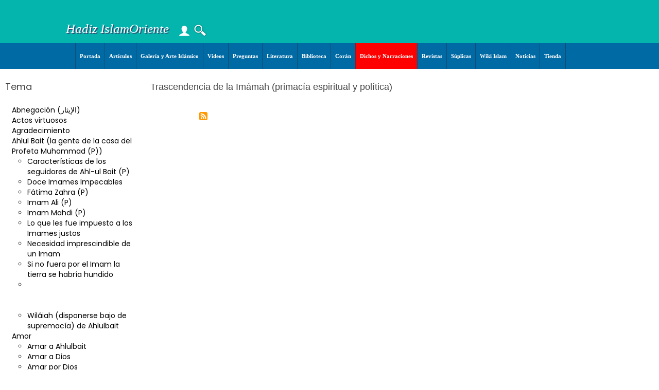

--- FILE ---
content_type: text/html; charset=UTF-8
request_url: https://hadiz.islamoriente.com/taxonomy/term/1001
body_size: 15149
content:
<!DOCTYPE html>
<html lang="en" dir="ltr" prefix="content: http://purl.org/rss/1.0/modules/content/  dc: http://purl.org/dc/terms/  foaf: http://xmlns.com/foaf/0.1/  og: http://ogp.me/ns#  rdfs: http://www.w3.org/2000/01/rdf-schema#  schema: http://schema.org/  sioc: http://rdfs.org/sioc/ns#  sioct: http://rdfs.org/sioc/types#  skos: http://www.w3.org/2004/02/skos/core#  xsd: http://www.w3.org/2001/XMLSchema# ">
  <head>
    <meta charset="utf-8" />
<link rel="canonical" href="https://hadiz.islamoriente.com/taxonomy/term/1001" />
<meta name="Generator" content="Drupal 8 (https://www.drupal.org)" />
<meta name="MobileOptimized" content="width" />
<meta name="HandheldFriendly" content="true" />
<meta name="viewport" content="width=device-width, initial-scale=1.0" />
<link rel="shortcut icon" href="/themes/easy_news/favicon.ico" type="image/vnd.microsoft.icon" />
<link rel="delete-form" href="/taxonomy/term/1001/delete" />
<link rel="edit-form" href="/taxonomy/term/1001/edit" />
<link rel="alternate" type="application/rss+xml" title="Trascendencia de la Imámah (primacía espiritual y política)" href="https://hadiz.islamoriente.com/taxonomy/term/1001/feed" />

    <title>Trascendencia de la Imámah (primacía espiritual y política) | hadiz.islamoriente.com</title>
    <link rel="stylesheet" media="all" href="/core/assets/vendor/normalize-css/normalize.css?s6hzrw" />
<link rel="stylesheet" media="all" href="/core/misc/normalize-fixes.css?s6hzrw" />
<link rel="stylesheet" media="all" href="/core/themes/stable/css/system/components/ajax-progress.module.css?s6hzrw" />
<link rel="stylesheet" media="all" href="/core/themes/stable/css/system/components/align.module.css?s6hzrw" />
<link rel="stylesheet" media="all" href="/core/themes/stable/css/system/components/autocomplete-loading.module.css?s6hzrw" />
<link rel="stylesheet" media="all" href="/core/themes/stable/css/system/components/fieldgroup.module.css?s6hzrw" />
<link rel="stylesheet" media="all" href="/core/themes/stable/css/system/components/container-inline.module.css?s6hzrw" />
<link rel="stylesheet" media="all" href="/core/themes/stable/css/system/components/clearfix.module.css?s6hzrw" />
<link rel="stylesheet" media="all" href="/core/themes/stable/css/system/components/details.module.css?s6hzrw" />
<link rel="stylesheet" media="all" href="/core/themes/stable/css/system/components/hidden.module.css?s6hzrw" />
<link rel="stylesheet" media="all" href="/core/themes/stable/css/system/components/item-list.module.css?s6hzrw" />
<link rel="stylesheet" media="all" href="/core/themes/stable/css/system/components/js.module.css?s6hzrw" />
<link rel="stylesheet" media="all" href="/core/themes/stable/css/system/components/nowrap.module.css?s6hzrw" />
<link rel="stylesheet" media="all" href="/core/themes/stable/css/system/components/position-container.module.css?s6hzrw" />
<link rel="stylesheet" media="all" href="/core/themes/stable/css/system/components/progress.module.css?s6hzrw" />
<link rel="stylesheet" media="all" href="/core/themes/stable/css/system/components/reset-appearance.module.css?s6hzrw" />
<link rel="stylesheet" media="all" href="/core/themes/stable/css/system/components/resize.module.css?s6hzrw" />
<link rel="stylesheet" media="all" href="/core/themes/stable/css/system/components/sticky-header.module.css?s6hzrw" />
<link rel="stylesheet" media="all" href="/core/themes/stable/css/system/components/system-status-counter.css?s6hzrw" />
<link rel="stylesheet" media="all" href="/core/themes/stable/css/system/components/system-status-report-counters.css?s6hzrw" />
<link rel="stylesheet" media="all" href="/core/themes/stable/css/system/components/system-status-report-general-info.css?s6hzrw" />
<link rel="stylesheet" media="all" href="/core/themes/stable/css/system/components/tabledrag.module.css?s6hzrw" />
<link rel="stylesheet" media="all" href="/core/themes/stable/css/system/components/tablesort.module.css?s6hzrw" />
<link rel="stylesheet" media="all" href="/core/themes/stable/css/system/components/tree-child.module.css?s6hzrw" />
<link rel="stylesheet" media="all" href="/core/themes/stable/css/views/views.module.css?s6hzrw" />
<link rel="stylesheet" media="all" href="/modules/webform/css/webform.form.css?s6hzrw" />
<link rel="stylesheet" media="all" href="/modules/webform/css/webform.element.details.toggle.css?s6hzrw" />
<link rel="stylesheet" media="all" href="/modules/webform/css/webform.element.message.css?s6hzrw" />
<link rel="stylesheet" media="all" href="/core/assets/vendor/jquery.ui/themes/base/core.css?s6hzrw" />
<link rel="stylesheet" media="all" href="/core/assets/vendor/jquery.ui/themes/base/menu.css?s6hzrw" />
<link rel="stylesheet" media="all" href="/core/assets/vendor/jquery.ui/themes/base/autocomplete.css?s6hzrw" />
<link rel="stylesheet" media="all" href="/modules/webform/css/webform.theme.classy.css?s6hzrw" />
<link rel="stylesheet" media="all" href="/core/assets/vendor/jquery.ui/themes/base/theme.css?s6hzrw" />
<link rel="stylesheet" media="all" href="//cdnjs.cloudflare.com/ajax/libs/uikit/2.27.4/css/uikit.min.css" />
<link rel="stylesheet" media="all" href="/core/themes/classy/css/components/action-links.css?s6hzrw" />
<link rel="stylesheet" media="all" href="/core/themes/classy/css/components/breadcrumb.css?s6hzrw" />
<link rel="stylesheet" media="all" href="/core/themes/classy/css/components/button.css?s6hzrw" />
<link rel="stylesheet" media="all" href="/core/themes/classy/css/components/collapse-processed.css?s6hzrw" />
<link rel="stylesheet" media="all" href="/core/themes/classy/css/components/container-inline.css?s6hzrw" />
<link rel="stylesheet" media="all" href="/core/themes/classy/css/components/details.css?s6hzrw" />
<link rel="stylesheet" media="all" href="/core/themes/classy/css/components/exposed-filters.css?s6hzrw" />
<link rel="stylesheet" media="all" href="/core/themes/classy/css/components/field.css?s6hzrw" />
<link rel="stylesheet" media="all" href="/core/themes/classy/css/components/form.css?s6hzrw" />
<link rel="stylesheet" media="all" href="/core/themes/classy/css/components/icons.css?s6hzrw" />
<link rel="stylesheet" media="all" href="/core/themes/classy/css/components/inline-form.css?s6hzrw" />
<link rel="stylesheet" media="all" href="/core/themes/classy/css/components/item-list.css?s6hzrw" />
<link rel="stylesheet" media="all" href="/core/themes/classy/css/components/link.css?s6hzrw" />
<link rel="stylesheet" media="all" href="/core/themes/classy/css/components/links.css?s6hzrw" />
<link rel="stylesheet" media="all" href="/core/themes/classy/css/components/menu.css?s6hzrw" />
<link rel="stylesheet" media="all" href="/core/themes/classy/css/components/more-link.css?s6hzrw" />
<link rel="stylesheet" media="all" href="/core/themes/classy/css/components/pager.css?s6hzrw" />
<link rel="stylesheet" media="all" href="/core/themes/classy/css/components/tabledrag.css?s6hzrw" />
<link rel="stylesheet" media="all" href="/core/themes/classy/css/components/tableselect.css?s6hzrw" />
<link rel="stylesheet" media="all" href="/core/themes/classy/css/components/tablesort.css?s6hzrw" />
<link rel="stylesheet" media="all" href="/core/themes/classy/css/components/tabs.css?s6hzrw" />
<link rel="stylesheet" media="all" href="/core/themes/classy/css/components/textarea.css?s6hzrw" />
<link rel="stylesheet" media="all" href="/core/themes/classy/css/components/ui-dialog.css?s6hzrw" />
<link rel="stylesheet" media="all" href="/core/themes/classy/css/components/messages.css?s6hzrw" />
<link rel="stylesheet" media="all" href="/core/themes/classy/css/components/progress.css?s6hzrw" />
<link rel="stylesheet" media="all" href="/themes/easy_news/css/base.css?s6hzrw" />
<link rel="stylesheet" media="all" href="/themes/easy_news/css/layout.css?s6hzrw" />
<link rel="stylesheet" media="all" href="/themes/easy_news/css/component.css?s6hzrw" />
<link rel="stylesheet" media="all" href="/themes/easy_news/css/style.css?s6hzrw" />
<link rel="stylesheet" media="all" href="//fonts.googleapis.com/css?family=Poppins" />

    
<!--[if lte IE 8]>
<script src="/core/assets/vendor/html5shiv/html5shiv.min.js?v=3.7.3"></script>
<![endif]-->
<script src="/core/assets/vendor/modernizr/modernizr.min.js?v=3.3.1"></script>
<script src="https://use.fontawesome.com/releases/v5.0.1/js/all.js" defer crossorigin="anonymous"></script>
<script src="https://use.fontawesome.com/releases/v5.0.1/js/v4-shims.js" defer crossorigin="anonymous"></script>

	

	
  </head>
  <body class="path-taxonomy">
        <a href="#main-content" class="visually-hidden focusable skip-link">
      Skip to main content
    </a>
    
      <div class="dialog-off-canvas-main-canvas" data-off-canvas-main-canvas>
    

<div class="easy-news-header uk-container uk-container-center uk-responsive-width" role="banner">
  <div class="uk-grid uk-container-center uk-responsive-width uk-margin-top">
    <div class="uk-width-medium-3-4">
          <div class="uk-responsive-width uk-margin-top uk-margin-bottom">
          <div class="region region-branding">
    <div id="block-easy-news-branding" class="block block-system block-system-branding-block">
  
    
        <a href="/" title="Home" rel="home" class="site-logo">
      	  <h2 >Hadiz IslamOriente</h2>
    </a>
			<a href="/user/login"><img id="user" src="//hadiz.islamoriente.com/themes/easy_news/images/user5.png"/></a>
    	<img id="search" src="//hadiz.islamoriente.com/themes/easy_news/images/search2.png" />
            </div>
<div class="search-block-form block block-search container-inline" data-drupal-selector="search-block-form" id="block-searchform" role="search">
  
    
      <form action="/search/node" method="get" id="search-block-form" accept-charset="UTF-8" class="uk-form uk-margin-bottom">
  <div class="js-form-item form-item js-form-type-search form-type-search js-form-item-keys form-item-keys form-no-label">
      <label for="edit-keys" class="visually-hidden">Search</label>
        <input title="Enter the terms you wish to search for." data-drupal-selector="edit-keys" type="search" id="edit-keys" name="keys" value="" size="15" maxlength="128" class="form-search" />

        </div>
  <details id="captcha" class="captcha js-form-wrapper form-wrapper" open="open">    <summary role="button" aria-controls="captcha" aria-expanded="true" aria-pressed="true">CAPTCHA</summary><div class="details-wrapper">
    <div class="details-description">This question is for testing whether or not you are a human visitor and to prevent automated spam submissions.</div><input data-drupal-selector="edit-captcha-sid" type="hidden" name="captcha_sid" value="8117663" />
<input data-drupal-selector="edit-captcha-token" type="hidden" name="captcha_token" value="g2djUTQL7pPvilJAwCX5BfvYeIFnIYos-UusMqtkDbo" />
<img data-drupal-selector="edit-captcha-image" src="/image-captcha-generate/8117663/1770042702" width="240" height="96" alt="Image CAPTCHA" title="Image CAPTCHA" typeof="foaf:Image" />
<div class="js-form-item form-item js-form-type-textfield form-type-textfield js-form-item-captcha-response form-item-captcha-response">
      <label for="edit-captcha-response" class="js-form-required form-required">What code is in the image?</label>
        <input autocomplete="off" data-drupal-selector="edit-captcha-response" aria-describedby="edit-captcha-response--description" type="text" id="edit-captcha-response" name="captcha_response" value="" size="15" maxlength="128" class="form-text required" required="required" aria-required="true" />

            <div id="edit-captcha-response--description" class="description">
      Enter the characters shown in the image.
    </div>
  </div>
</div>
</details>

<button data-drupal-selector="edit-submit" type="submit" id="edit-submit" value="Search" class="button js-form-submit form-submit uk-button uk-button-primary">Search</button>



</form>

  </div>

  </div>

      </div>
        </div>
    <div class="uk-width-medium-1-4">
        </div>
  </div>
</div>

<div class="easy-news-main-menu uk-container uk-container-center uk-responsive-width">
  <div class="uk-grid uk-responsive-width uk-visible-large">
      <nav class="uk-navbar uk-responsive-width" role="navigation">
        <div class="uk-float-left">
                    <div class="region region-main-menu">
    <nav role="navigation" aria-labelledby="block-mainnavigation-menu" id="block-mainnavigation" class="block block-menu navigation menu--main">
            
  <h2 class="visually-hidden" id="block-mainnavigation-menu">Main navigation</h2>
  

        
              <ul class="uk-navbar-nav menu">
                      <li>
          <a href="http://islamoriente.com/"> Portada</a>
                    </li>
                  <li>
          <a href="http://islamoriente.com/Articles">Artículos</a>
                    </li>
                  <li>
          <a href="http://fotografia.islamoriente.com/">Galería y Arte Islámico</a>
                    </li>
                  <li>
          <a href="http://video.islamoriente.com/">Videos</a>
                    </li>
                  <li>
          <a href="http://faq.islamoriente.com/">Preguntas</a>
                    </li>
                  <li>
          <a href="http://literatura.islamoriente.com/"> Literatura</a>
                    </li>
                  <li>
          <a href="http://islamoriente.com/library">Biblioteca</a>
                    </li>
                  <li>
          <a href="http://islamoriente.com/quran/index"> Corán</a>
                    </li>
                  <li>
          <a href=""> Dichos y Narraciones</a>
                    </li>
                  <li>
          <a href="http://islamoriente.com/content/page/magazines"> Revistas</a>
                    </li>
                  <li>
          <a href="http://islamoriente.com/duas"> Súplicas</a>
                    </li>
                  <li>
          <a href="http://wiki.islamoriente.com/">Wiki Islam</a>
                    </li>
                  <li>
          <a href="http://islamoriente.com/news">Noticias</a>
                    </li>
                  <li>
          <a href="https://tiendagrupocultural.com/?q=catalog/1">Tienda</a>
                    </li>
          </ul>
          


  </nav>

  </div>

                </div>
      </nav>
  </div>
  <div class="uk-hidden-large">
    <nav class="uk-navbar" role="navigation">
          <a href="#offcanvas" class="uk-navbar-toggle" data-uk-offcanvas="{mode:'slide'}"></a>
      <div class="uk-offcanvas-bar">
          <div class="region region-main-menu">
    <nav role="navigation" aria-labelledby="block-mainnavigation-menu" id="block-mainnavigation" class="block block-menu navigation menu--main">
            
  <h2 class="visually-hidden" id="block-mainnavigation-menu">Main navigation</h2>
  

        
              <ul class="uk-navbar-nav menu">
                      <li>
          <a href="http://islamoriente.com/"> Portada</a>
                    </li>
                  <li>
          <a href="http://islamoriente.com/Articles">Artículos</a>
                    </li>
                  <li>
          <a href="http://fotografia.islamoriente.com/">Galería y Arte Islámico</a>
                    </li>
                  <li>
          <a href="http://video.islamoriente.com/">Videos</a>
                    </li>
                  <li>
          <a href="http://faq.islamoriente.com/">Preguntas</a>
                    </li>
                  <li>
          <a href="http://literatura.islamoriente.com/"> Literatura</a>
                    </li>
                  <li>
          <a href="http://islamoriente.com/library">Biblioteca</a>
                    </li>
                  <li>
          <a href="http://islamoriente.com/quran/index"> Corán</a>
                    </li>
                  <li>
          <a href=""> Dichos y Narraciones</a>
                    </li>
                  <li>
          <a href="http://islamoriente.com/content/page/magazines"> Revistas</a>
                    </li>
                  <li>
          <a href="http://islamoriente.com/duas"> Súplicas</a>
                    </li>
                  <li>
          <a href="http://wiki.islamoriente.com/">Wiki Islam</a>
                    </li>
                  <li>
          <a href="http://islamoriente.com/news">Noticias</a>
                    </li>
                  <li>
          <a href="https://tiendagrupocultural.com/?q=catalog/1">Tienda</a>
                    </li>
          </ul>
          


  </nav>

  </div>

      </div>
        </nav>
  </div>
</div>


<div class="uk-container uk-container-center uk-responsive-width uk-margin-top">
      <div class="uk-width-medium-1-3 uk-width-large-1-4" style="float: left;">
          <div class="uk-margin-bottom">
          <div class="region region-sidebar-first">
    <div id="block-tema" class="block block-superfish block-superfishtema">
  
      <h2>Tema</h2>
    
      
<ul id="superfish-tema" class="menu sf-menu sf-tema sf-vertical sf-style-white">
  
<li id="tema-taxonomy-menumenu-linktaxonomy-menumenu-linktema837" class="sf-depth-1 sf-no-children"><a href="/taxonomy/term/837" class="sf-depth-1">Abnegación (الإيثار)</a></li><li id="tema-taxonomy-menumenu-linktaxonomy-menumenu-linktema822" class="sf-depth-1 sf-no-children"><a href="/taxonomy/term/822" class="sf-depth-1">Actos virtuosos</a></li><li id="tema-taxonomy-menumenu-linktaxonomy-menumenu-linktema929" class="sf-depth-1 sf-no-children"><a href="/taxonomy/term/929" class="sf-depth-1">Agradecimiento</a></li><li id="tema-taxonomy-menumenu-linktaxonomy-menumenu-linktema857" class="active-trail sf-depth-1 menuparent"><a href="/taxonomy/term/857" class="sf-depth-1 menuparent">Ahlul Bait (la gente de la casa del Profeta Muhammad (P))</a><ul><li id="tema-taxonomy-menumenu-linktaxonomy-menumenu-linktema795" class="sf-depth-2 sf-no-children"><a href="/taxonomy/term/795" class="sf-depth-2">Características de los seguidores de Ahl-ul Bait (P)</a></li><li id="tema-taxonomy-menumenu-linktaxonomy-menumenu-linktema988" class="sf-depth-2 sf-no-children"><a href="/taxonomy/term/988" class="sf-depth-2">Doce Imames Impecables</a></li><li id="tema-taxonomy-menumenu-linktaxonomy-menumenu-linktema926" class="sf-depth-2 sf-no-children"><a href="/taxonomy/term/926" class="sf-depth-2">Fátima Zahra (P)</a></li><li id="tema-taxonomy-menumenu-linktaxonomy-menumenu-linktema801" class="sf-depth-2 sf-no-children"><a href="/taxonomy/term/801" class="sf-depth-2">Imam Ali (P)</a></li><li id="tema-taxonomy-menumenu-linktaxonomy-menumenu-linktema798" class="sf-depth-2 sf-no-children"><a href="/taxonomy/term/798" class="sf-depth-2">Imam Mahdi (P)</a></li><li id="tema-taxonomy-menumenu-linktaxonomy-menumenu-linktema993" class="sf-depth-2 sf-no-children"><a href="/taxonomy/term/993" class="sf-depth-2">Lo que les fue impuesto a los Imames justos</a></li><li id="tema-taxonomy-menumenu-linktaxonomy-menumenu-linktema994" class="sf-depth-2 sf-no-children"><a href="/taxonomy/term/994" class="sf-depth-2">Necesidad imprescindible de un Imam</a></li><li id="tema-taxonomy-menumenu-linktaxonomy-menumenu-linktema998" class="sf-depth-2 sf-no-children"><a href="/taxonomy/term/998" class="sf-depth-2">Si no fuera por el Imam la tierra se habría hundido</a></li><li id="tema-taxonomy-menumenu-linktaxonomy-menumenu-linktema1001" class="active-trail sf-depth-2 sf-no-children"><a href="/taxonomy/term/1001" class="is-active sf-depth-2">Trascendencia de la Imámah (primacía espiritual y política)</a></li><li id="tema-taxonomy-menumenu-linktaxonomy-menumenu-linktema818" class="sf-depth-2 sf-no-children"><a href="/taxonomy/term/818" class="sf-depth-2">Wilâiah (disponerse bajo de supremacía) de Ahlulbait</a></li></ul></li><li id="tema-taxonomy-menumenu-linktaxonomy-menumenu-linktema858" class="sf-depth-1 menuparent"><a href="/taxonomy/term/858" class="sf-depth-1 menuparent">Amor</a><ul><li id="tema-taxonomy-menumenu-linktaxonomy-menumenu-linktema819" class="sf-depth-2 sf-no-children"><a href="/taxonomy/term/819" class="sf-depth-2">Amar a Ahlulbait</a></li><li id="tema-taxonomy-menumenu-linktaxonomy-menumenu-linktema827" class="sf-depth-2 sf-no-children"><a href="/taxonomy/term/827" class="sf-depth-2">Amar a Dios</a></li><li id="tema-taxonomy-menumenu-linktaxonomy-menumenu-linktema823" class="sf-depth-2 sf-no-children"><a href="/taxonomy/term/823" class="sf-depth-2">Amar por Dios</a></li></ul></li><li id="tema-taxonomy-menumenu-linktaxonomy-menumenu-linktema861" class="sf-depth-1 sf-no-children"><a href="/taxonomy/term/861" class="sf-depth-1">Arrepentimiento</a></li><li id="tema-taxonomy-menumenu-linktaxonomy-menumenu-linktema917" class="sf-depth-1 sf-no-children"><a href="/taxonomy/term/917" class="sf-depth-1">Arrogancia</a></li><li id="tema-taxonomy-menumenu-linktaxonomy-menumenu-linktema859" class="sf-depth-1 sf-no-children"><a href="/taxonomy/term/859" class="sf-depth-1">Atributos sobresalientes</a></li><li id="tema-taxonomy-menumenu-linktaxonomy-menumenu-linktema826" class="sf-depth-1 sf-no-children"><a href="/taxonomy/term/826" class="sf-depth-1">Ayudar</a></li><li id="tema-taxonomy-menumenu-linktaxonomy-menumenu-linktema831" class="sf-depth-1 sf-no-children"><a href="/taxonomy/term/831" class="sf-depth-1">Ayuno</a></li><li id="tema-taxonomy-menumenu-linktaxonomy-menumenu-linktema813" class="sf-depth-1 sf-no-children"><a href="/taxonomy/term/813" class="sf-depth-1">Buen carácter</a></li><li id="tema-taxonomy-menumenu-linktaxonomy-menumenu-linktema1063" class="sf-depth-1 sf-no-children"><a href="/taxonomy/term/1063" class="sf-depth-1">Buena Moral Y Conducta</a></li><li id="tema-taxonomy-menumenu-linktaxonomy-menumenu-linktema967" class="sf-depth-1 sf-no-children"><a href="/taxonomy/term/967" class="sf-depth-1">Buena educación y el intelecto</a></li><li id="tema-taxonomy-menumenu-linktaxonomy-menumenu-linktema866" class="sf-depth-1 sf-no-children"><a href="/taxonomy/term/866" class="sf-depth-1">Bueno y malo</a></li><li id="tema-taxonomy-menumenu-linktaxonomy-menumenu-linktema930" class="sf-depth-1 sf-no-children"><a href="/taxonomy/term/930" class="sf-depth-1">Categoría de la Comunidad islámica</a></li><li id="tema-taxonomy-menumenu-linktaxonomy-menumenu-linktema985" class="sf-depth-1 sf-no-children"><a href="/taxonomy/term/985" class="sf-depth-1">Causa de la insubordinación contra la Gente de la familia del Profeta (BPDyC)</a></li><li id="tema-taxonomy-menumenu-linktaxonomy-menumenu-linktema963" class="sf-depth-1 menuparent"><a href="/taxonomy/term/963" class="sf-depth-1 menuparent">Cautivo (الأسير)</a><ul><li id="tema-taxonomy-menumenu-linktaxonomy-menumenu-linktema895" class="sf-depth-2 sf-no-children"><a href="/taxonomy/term/895" class="sf-depth-2">Bondad con el cautivo</a></li><li id="tema-taxonomy-menumenu-linktaxonomy-menumenu-linktema894" class="sf-depth-2 sf-no-children"><a href="/taxonomy/term/894" class="sf-depth-2">No es debido el pedido de liberación de un cautivo ileso</a></li></ul></li><li id="tema-taxonomy-menumenu-linktaxonomy-menumenu-linktema916" class="sf-depth-1 sf-no-children"><a href="/taxonomy/term/916" class="sf-depth-1">Codicia</a></li><li id="tema-taxonomy-menumenu-linktaxonomy-menumenu-linktema792" class="sf-depth-1 sf-no-children"><a href="/taxonomy/term/792" class="sf-depth-1">Comer lo ilícito</a></li><li id="tema-taxonomy-menumenu-linktaxonomy-menumenu-linktema912" class="sf-depth-1 sf-no-children"><a href="/taxonomy/term/912" class="sf-depth-1">Comercio</a></li><li id="tema-taxonomy-menumenu-linktaxonomy-menumenu-linktema946" class="sf-depth-1 menuparent"><a href="/taxonomy/term/946" class="sf-depth-1 menuparent">Comida (الأكل)</a><ul><li id="tema-taxonomy-menumenu-linktaxonomy-menumenu-linktema897" class="sf-depth-2 sf-no-children"><a href="/taxonomy/term/897" class="sf-depth-2">Advertencia contra comer en abundancia</a></li><li id="tema-taxonomy-menumenu-linktaxonomy-menumenu-linktema901" class="sf-depth-2 sf-no-children"><a href="/taxonomy/term/901" class="sf-depth-2">Buen proceder en el comer</a></li><li id="tema-taxonomy-menumenu-linktaxonomy-menumenu-linktema900" class="sf-depth-2 sf-no-children"><a href="/taxonomy/term/900" class="sf-depth-2">Equilibrio en el comer</a></li><li id="tema-taxonomy-menumenu-linktaxonomy-menumenu-linktema899" class="sf-depth-2 sf-no-children"><a href="/taxonomy/term/899" class="sf-depth-2">Herencia que deja el hambre</a></li><li id="tema-taxonomy-menumenu-linktaxonomy-menumenu-linktema898" class="sf-depth-2 sf-no-children"><a href="/taxonomy/term/898" class="sf-depth-2">Males de la gula</a></li><li id="tema-taxonomy-menumenu-linktaxonomy-menumenu-linktema896" class="sf-depth-2 sf-no-children"><a href="/taxonomy/term/896" class="sf-depth-2">Moderación al comer</a></li></ul></li><li id="tema-taxonomy-menumenu-linktaxonomy-menumenu-linktema870" class="sf-depth-1 sf-no-children"><a href="/taxonomy/term/870" class="sf-depth-1">Compañero y Amistad</a></li><li id="tema-taxonomy-menumenu-linktaxonomy-menumenu-linktema906" class="sf-depth-1 sf-no-children"><a href="/taxonomy/term/906" class="sf-depth-1">Complacer</a></li><li id="tema-taxonomy-menumenu-linktaxonomy-menumenu-linktema978" class="sf-depth-1 sf-no-children"><a href="/taxonomy/term/978" class="sf-depth-1">Comunicar el salario y el buen proceder al pactarlo</a></li><li id="tema-taxonomy-menumenu-linktaxonomy-menumenu-linktema931" class="sf-depth-1 sf-no-children"><a href="/taxonomy/term/931" class="sf-depth-1">Comunidad media</a></li><li id="tema-taxonomy-menumenu-linktaxonomy-menumenu-linktema872" class="sf-depth-1 sf-no-children"><a href="/taxonomy/term/872" class="sf-depth-1">Conferir préstamo</a></li><li id="tema-taxonomy-menumenu-linktaxonomy-menumenu-linktema941" class="sf-depth-1 sf-no-children"><a href="/taxonomy/term/941" class="sf-depth-1">Confiable (الأمانة)</a></li><li id="tema-taxonomy-menumenu-linktaxonomy-menumenu-linktema960" class="sf-depth-1 menuparent"><a href="/taxonomy/term/960" class="sf-depth-1 menuparent">Conocimiento (‘ilm), Sabiduria (Hikmah) y Saber</a><ul><li id="tema-taxonomy-menumenu-linktaxonomy-menumenu-linktema1056" class="sf-depth-2 sf-no-children"><a href="/taxonomy/term/1056" class="sf-depth-2">Aprender el conocimiento y la sabiduría</a></li><li id="tema-taxonomy-menumenu-linktaxonomy-menumenu-linktema860" class="sf-depth-2 sf-no-children"><a href="/taxonomy/term/860" class="sf-depth-2">Conocimiento</a></li><li id="tema-taxonomy-menumenu-linktaxonomy-menumenu-linktema925" class="sf-depth-2 sf-no-children"><a href="/taxonomy/term/925" class="sf-depth-2">Conocimiento y Su Nobleza</a></li><li id="tema-taxonomy-menumenu-linktaxonomy-menumenu-linktema1020" class="sf-depth-2 sf-no-children"><a href="/taxonomy/term/1020" class="sf-depth-2">Diferentes partes del Conocimiento</a></li><li id="tema-taxonomy-menumenu-linktaxonomy-menumenu-linktema1036" class="sf-depth-2 menuparent"><a href="/taxonomy/term/1036" class="sf-depth-2 menuparent">El Aprendizaje</a><ul><li id="tema-taxonomy-menumenu-linktaxonomy-menumenu-linktema1039" class="sf-depth-3 sf-no-children"><a href="/taxonomy/term/1039" class="sf-depth-3">La Cultura del Aprendizaje</a></li><li id="tema-taxonomy-menumenu-linktaxonomy-menumenu-linktema1040" class="sf-depth-3 sf-no-children"><a href="/taxonomy/term/1040" class="sf-depth-3">La Manera de Preguntar</a></li><li id="tema-taxonomy-menumenu-linktaxonomy-menumenu-linktema1037" class="sf-depth-3 sf-no-children"><a href="/taxonomy/term/1037" class="sf-depth-3">La Obligación de Aprender</a></li><li id="tema-taxonomy-menumenu-linktaxonomy-menumenu-linktema1038" class="sf-depth-3 sf-no-children"><a href="/taxonomy/term/1038" class="sf-depth-3">La Virtud del Aprendizaje</a></li><li id="tema-taxonomy-menumenu-linktaxonomy-menumenu-linktema1041" class="sf-depth-3 sf-no-children"><a href="/taxonomy/term/1041" class="sf-depth-3">Las Reglas del Aprendizaje</a></li></ul></li><li id="tema-taxonomy-menumenu-linktaxonomy-menumenu-linktema1047" class="sf-depth-2 menuparent"><a href="/taxonomy/term/1047" class="sf-depth-2 menuparent">El Sabio</a><ul><li id="tema-taxonomy-menumenu-linktaxonomy-menumenu-linktema1058" class="sf-depth-3 sf-no-children"><a href="/taxonomy/term/1058" class="sf-depth-3">Honrar al sabio</a></li><li id="tema-taxonomy-menumenu-linktaxonomy-menumenu-linktema1049" class="sf-depth-3 sf-no-children"><a href="/taxonomy/term/1049" class="sf-depth-3">La Conducta del Sabio</a></li><li id="tema-taxonomy-menumenu-linktaxonomy-menumenu-linktema1048" class="sf-depth-3 sf-no-children"><a href="/taxonomy/term/1048" class="sf-depth-3">La Virtud del Sabio</a></li><li id="tema-taxonomy-menumenu-linktaxonomy-menumenu-linktema1057" class="sf-depth-3 sf-no-children"><a href="/taxonomy/term/1057" class="sf-depth-3">Lo que debe hacer el sabio</a></li><li id="tema-taxonomy-menumenu-linktaxonomy-menumenu-linktema1050" class="sf-depth-3 sf-no-children"><a href="/taxonomy/term/1050" class="sf-depth-3">Los Derechos del Sabio, el Maestro y el Alumno</a></li><li id="tema-taxonomy-menumenu-linktaxonomy-menumenu-linktema1052" class="sf-depth-3 sf-no-children"><a href="/taxonomy/term/1052" class="sf-depth-3">Los Elevados Ejemplos con relación al Conocimiento y la Sapiencia</a></li><li id="tema-taxonomy-menumenu-linktaxonomy-menumenu-linktema1053" class="sf-depth-3 sf-no-children"><a href="/taxonomy/term/1053" class="sf-depth-3">Los Sabios del Mal</a></li><li id="tema-taxonomy-menumenu-linktaxonomy-menumenu-linktema1051" class="sf-depth-3 sf-no-children"><a href="/taxonomy/term/1051" class="sf-depth-3">Los Tipos de Sabios</a></li><li id="tema-taxonomy-menumenu-linktaxonomy-menumenu-linktema1059" class="sf-depth-3 sf-no-children"><a href="/taxonomy/term/1059" class="sf-depth-3">Reproche a los sabios del mal</a></li></ul></li><li id="tema-taxonomy-menumenu-linktaxonomy-menumenu-linktema1042" class="sf-depth-2 menuparent"><a href="/taxonomy/term/1042" class="sf-depth-2 menuparent">La Enseñanza</a><ul><li id="tema-taxonomy-menumenu-linktaxonomy-menumenu-linktema1046" class="sf-depth-3 sf-no-children"><a href="/taxonomy/term/1046" class="sf-depth-3">La Conducta al Responder</a></li><li id="tema-taxonomy-menumenu-linktaxonomy-menumenu-linktema1043" class="sf-depth-3 sf-no-children"><a href="/taxonomy/term/1043" class="sf-depth-3">La Obligatoriedad de Enseñar</a></li><li id="tema-taxonomy-menumenu-linktaxonomy-menumenu-linktema1044" class="sf-depth-3 sf-no-children"><a href="/taxonomy/term/1044" class="sf-depth-3">La Virtud de la Enseñanza</a></li><li id="tema-taxonomy-menumenu-linktaxonomy-menumenu-linktema1045" class="sf-depth-3 sf-no-children"><a href="/taxonomy/term/1045" class="sf-depth-3">Los Modales en la Enseñanza</a></li></ul></li><li id="tema-taxonomy-menumenu-linktaxonomy-menumenu-linktema961" class="sf-depth-2 sf-no-children"><a href="/taxonomy/term/961" class="sf-depth-2">La Realidad del Conocimiento</a></li><li id="tema-taxonomy-menumenu-linktaxonomy-menumenu-linktema962" class="sf-depth-2 sf-no-children"><a href="/taxonomy/term/962" class="sf-depth-2">La Virtud del Conocimiento</a></li><li id="tema-taxonomy-menumenu-linktaxonomy-menumenu-linktema1019" class="sf-depth-2 sf-no-children"><a href="/taxonomy/term/1019" class="sf-depth-2">Los Efectos del Conocimiento</a></li><li id="tema-taxonomy-menumenu-linktaxonomy-menumenu-linktema1028" class="sf-depth-2 menuparent"><a href="/taxonomy/term/1028" class="sf-depth-2 menuparent">Los Fundamentos del Saber</a><ul><li id="tema-taxonomy-menumenu-linktaxonomy-menumenu-linktema1032" class="sf-depth-3 sf-no-children"><a href="/taxonomy/term/1032" class="sf-depth-3">Las Fuentes de la inspiración</a></li><li id="tema-taxonomy-menumenu-linktaxonomy-menumenu-linktema1030" class="sf-depth-3 sf-no-children"><a href="/taxonomy/term/1030" class="sf-depth-3">Las Fuentes de los Conocimientos Intelectivos</a></li><li id="tema-taxonomy-menumenu-linktaxonomy-menumenu-linktema1031" class="sf-depth-3 sf-no-children"><a href="/taxonomy/term/1031" class="sf-depth-3">Las Fuentes de los Conocimientos del corazón</a></li><li id="tema-taxonomy-menumenu-linktaxonomy-menumenu-linktema1029" class="sf-depth-3 sf-no-children"><a href="/taxonomy/term/1029" class="sf-depth-3">Los Fundamentos del Conocimiento y la Sapiencia</a></li></ul></li><li id="tema-taxonomy-menumenu-linktaxonomy-menumenu-linktema1033" class="sf-depth-2 menuparent"><a href="/taxonomy/term/1033" class="sf-depth-2 menuparent">Los Obstáculos del Saber</a><ul><li id="tema-taxonomy-menumenu-linktaxonomy-menumenu-linktema1035" class="sf-depth-3 sf-no-children"><a href="/taxonomy/term/1035" class="sf-depth-3">Lo que Descorre los Velos</a></li><li id="tema-taxonomy-menumenu-linktaxonomy-menumenu-linktema1034" class="sf-depth-3 sf-no-children"><a href="/taxonomy/term/1034" class="sf-depth-3">Los Velos del Conocimiento y la Sapiencia</a></li></ul></li><li id="tema-taxonomy-menumenu-linktaxonomy-menumenu-linktema1021" class="sf-depth-2 menuparent"><a href="/taxonomy/term/1021" class="sf-depth-2 menuparent">Sapiencia</a><ul><li id="tema-taxonomy-menumenu-linktaxonomy-menumenu-linktema1026" class="sf-depth-3 sf-no-children"><a href="/taxonomy/term/1026" class="sf-depth-3">Compilaciones de la Sapiencia</a></li><li id="tema-taxonomy-menumenu-linktaxonomy-menumenu-linktema1022" class="sf-depth-3 sf-no-children"><a href="/taxonomy/term/1022" class="sf-depth-3">El Significado de la Sapiencia</a></li><li id="tema-taxonomy-menumenu-linktaxonomy-menumenu-linktema1025" class="sf-depth-3 sf-no-children"><a href="/taxonomy/term/1025" class="sf-depth-3">La Cima de la Sapiencia</a></li><li id="tema-taxonomy-menumenu-linktaxonomy-menumenu-linktema1027" class="sf-depth-3 sf-no-children"><a href="/taxonomy/term/1027" class="sf-depth-3">Las Características de los Sapientes</a></li><li id="tema-taxonomy-menumenu-linktaxonomy-menumenu-linktema1023" class="sf-depth-3 sf-no-children"><a href="/taxonomy/term/1023" class="sf-depth-3">Virtud de la Sapiencia</a></li></ul></li></ul></li><li id="tema-taxonomy-menumenu-linktaxonomy-menumenu-linktema986" class="sf-depth-1 sf-no-children"><a href="/taxonomy/term/986" class="sf-depth-1">Conocimiento que posee el Imam</a></li><li id="tema-taxonomy-menumenu-linktaxonomy-menumenu-linktema841" class="sf-depth-1 sf-no-children"><a href="/taxonomy/term/841" class="sf-depth-1">Consagración</a></li><li id="tema-taxonomy-menumenu-linktaxonomy-menumenu-linktema919" class="sf-depth-1 sf-no-children"><a href="/taxonomy/term/919" class="sf-depth-1">Consultar</a></li><li id="tema-taxonomy-menumenu-linktaxonomy-menumenu-linktema964" class="sf-depth-1 menuparent"><a href="/taxonomy/term/964" class="sf-depth-1 menuparent">Convocatoria (الأذان)</a><ul><li id="tema-taxonomy-menumenu-linktaxonomy-menumenu-linktema891" class="sf-depth-2 sf-no-children"><a href="/taxonomy/term/891" class="sf-depth-2">Almuédano (ejecutor del adhán)</a></li><li id="tema-taxonomy-menumenu-linktaxonomy-menumenu-linktema890" class="sf-depth-2 sf-no-children"><a href="/taxonomy/term/890" class="sf-depth-2">Excelencia de la convocatoria a la oración</a></li><li id="tema-taxonomy-menumenu-linktaxonomy-menumenu-linktema892" class="sf-depth-2 sf-no-children"><a href="/taxonomy/term/892" class="sf-depth-2">Hacer la convocatoria a la oración en los oídos</a></li></ul></li><li id="tema-taxonomy-menumenu-linktaxonomy-menumenu-linktema966" class="sf-depth-1 menuparent"><a href="/taxonomy/term/966" class="sf-depth-1 menuparent">Cortesía espiritual (الأدب)</a><ul><li id="tema-taxonomy-menumenu-linktaxonomy-menumenu-linktema887" class="sf-depth-2 sf-no-children"><a href="/taxonomy/term/887" class="sf-depth-2">Condiciones de la buena educación</a></li><li id="tema-taxonomy-menumenu-linktaxonomy-menumenu-linktema886" class="sf-depth-2 sf-no-children"><a href="/taxonomy/term/886" class="sf-depth-2">Cómo se logra la buena educación</a></li><li id="tema-taxonomy-menumenu-linktaxonomy-menumenu-linktema889" class="sf-depth-2 sf-no-children"><a href="/taxonomy/term/889" class="sf-depth-2">Educación de Allah</a></li><li id="tema-taxonomy-menumenu-linktaxonomy-menumenu-linktema888" class="sf-depth-2 sf-no-children"><a href="/taxonomy/term/888" class="sf-depth-2">Educación en las premisas de Allah</a></li><li id="tema-taxonomy-menumenu-linktaxonomy-menumenu-linktema885" class="sf-depth-2 sf-no-children"><a href="/taxonomy/term/885" class="sf-depth-2">Explicación de la buena educación</a></li></ul></li><li id="tema-taxonomy-menumenu-linktaxonomy-menumenu-linktema1077" class="sf-depth-1 sf-no-children"><a href="/taxonomy/term/1077" class="sf-depth-1">Corán</a></li><li id="tema-taxonomy-menumenu-linktaxonomy-menumenu-linktema942" class="sf-depth-1 sf-no-children"><a href="/taxonomy/term/942" class="sf-depth-1">Creencia y la fe</a></li><li id="tema-taxonomy-menumenu-linktaxonomy-menumenu-linktema824" class="sf-depth-1 sf-no-children"><a href="/taxonomy/term/824" class="sf-depth-1">Dar en el camino de Dios</a></li><li id="tema-taxonomy-menumenu-linktaxonomy-menumenu-linktema893" class="sf-depth-1 menuparent"><a href="/taxonomy/term/893" class="sf-depth-1 menuparent">Daño (الإيذاء)</a><ul><li id="tema-taxonomy-menumenu-linktaxonomy-menumenu-linktema975" class="sf-depth-2 sf-no-children"><a href="/taxonomy/term/975" class="sf-depth-2">Mérito de evitar dañar a la gente</a></li><li id="tema-taxonomy-menumenu-linktaxonomy-menumenu-linktema976" class="sf-depth-2 sf-no-children"><a href="/taxonomy/term/976" class="sf-depth-2">Mérito de evitar dañar hasta por una minucia</a></li></ul></li><li id="tema-taxonomy-menumenu-linktaxonomy-menumenu-linktema914" class="sf-depth-1 sf-no-children"><a href="/taxonomy/term/914" class="sf-depth-1">Defraudar</a></li><li id="tema-taxonomy-menumenu-linktaxonomy-menumenu-linktema864" class="sf-depth-1 sf-no-children"><a href="/taxonomy/term/864" class="sf-depth-1">Derechos de los compañeros musulmanes</a></li><li id="tema-taxonomy-menumenu-linktaxonomy-menumenu-linktema876" class="sf-depth-1 sf-no-children"><a href="/taxonomy/term/876" class="sf-depth-1">Derechos de los hijos</a></li><li id="tema-taxonomy-menumenu-linktaxonomy-menumenu-linktema793" class="sf-depth-1 menuparent"><a href="/taxonomy/term/793" class="sf-depth-1 menuparent">Dios (Al.lah) (اللّه)</a><ul><li id="tema-taxonomy-menumenu-linktaxonomy-menumenu-linktema825" class="sf-depth-2 sf-no-children"><a href="/taxonomy/term/825" class="sf-depth-2">Aborrecer por Dios</a></li><li id="tema-taxonomy-menumenu-linktaxonomy-menumenu-linktema794" class="sf-depth-2 sf-no-children"><a href="/taxonomy/term/794" class="sf-depth-2">Adoración a Dios</a></li><li id="tema-taxonomy-menumenu-linktaxonomy-menumenu-linktema820" class="sf-depth-2 sf-no-children"><a href="/taxonomy/term/820" class="sf-depth-2">Complacencia de Dios</a></li><li id="tema-taxonomy-menumenu-linktaxonomy-menumenu-linktema843" class="sf-depth-2 sf-no-children"><a href="/taxonomy/term/843" class="sf-depth-2">Conocer a Dios</a></li><li id="tema-taxonomy-menumenu-linktaxonomy-menumenu-linktema821" class="sf-depth-2 sf-no-children"><a href="/taxonomy/term/821" class="sf-depth-2">Fe en Dios</a></li><li id="tema-taxonomy-menumenu-linktaxonomy-menumenu-linktema844" class="sf-depth-2 sf-no-children"><a href="/taxonomy/term/844" class="sf-depth-2">Grandeza de Dios</a></li><li id="tema-taxonomy-menumenu-linktaxonomy-menumenu-linktema829" class="sf-depth-2 sf-no-children"><a href="/taxonomy/term/829" class="sf-depth-2">Misericordia de Dios</a></li><li id="tema-taxonomy-menumenu-linktaxonomy-menumenu-linktema828" class="sf-depth-2 sf-no-children"><a href="/taxonomy/term/828" class="sf-depth-2">Recordar de Dios</a></li><li id="tema-taxonomy-menumenu-linktaxonomy-menumenu-linktema948" class="sf-depth-2 sf-no-children"><a href="/taxonomy/term/948" class="sf-depth-2">Significado de la palabra “Allah”</a></li></ul></li><li id="tema-taxonomy-menumenu-linktaxonomy-menumenu-linktema907" class="sf-depth-1 sf-no-children"><a href="/taxonomy/term/907" class="sf-depth-1">Divorcio</a></li><li id="tema-taxonomy-menumenu-linktaxonomy-menumenu-linktema884" class="sf-depth-1 sf-no-children"><a href="/taxonomy/term/884" class="sf-depth-1">El buen comportamiento</a></li><li id="tema-taxonomy-menumenu-linktaxonomy-menumenu-linktema945" class="sf-depth-1 sf-no-children"><a href="/taxonomy/term/945" class="sf-depth-1">El plazo determinado de la existencia del hombre</a></li><li id="tema-taxonomy-menumenu-linktaxonomy-menumenu-linktema944" class="sf-depth-1 sf-no-children"><a href="/taxonomy/term/944" class="sf-depth-1">El trabajo asalariado (الاجاره)</a></li><li id="tema-taxonomy-menumenu-linktaxonomy-menumenu-linktema845" class="sf-depth-1 menuparent"><a href="/taxonomy/term/845" class="sf-depth-1 menuparent">Empleo (الإجارة)</a><ul><li id="tema-taxonomy-menumenu-linktaxonomy-menumenu-linktema847" class="sf-depth-2 sf-no-children"><a href="/taxonomy/term/847" class="sf-depth-2">Jornal</a></li></ul></li><li id="tema-taxonomy-menumenu-linktaxonomy-menumenu-linktema909" class="sf-depth-1 sf-no-children"><a href="/taxonomy/term/909" class="sf-depth-1">Engalanamiento</a></li><li id="tema-taxonomy-menumenu-linktaxonomy-menumenu-linktema796" class="sf-depth-1 sf-no-children"><a href="/taxonomy/term/796" class="sf-depth-1">Enriquecerse</a></li><li id="tema-taxonomy-menumenu-linktaxonomy-menumenu-linktema952" class="sf-depth-1 menuparent"><a href="/taxonomy/term/952" class="sf-depth-1 menuparent">Esperanza (الأمل)</a><ul><li id="tema-taxonomy-menumenu-linktaxonomy-menumenu-linktema955" class="sf-depth-2 sf-no-children"><a href="/taxonomy/term/955" class="sf-depth-2">Advertencia contra los falsos esperanzamientos</a></li><li id="tema-taxonomy-menumenu-linktaxonomy-menumenu-linktema959" class="sf-depth-2 sf-no-children"><a href="/taxonomy/term/959" class="sf-depth-2">Es vedado esperanzarse en otro que Allah</a></li><li id="tema-taxonomy-menumenu-linktaxonomy-menumenu-linktema953" class="sf-depth-2 sf-no-children"><a href="/taxonomy/term/953" class="sf-depth-2">Esperanza es Misericordia</a></li><li id="tema-taxonomy-menumenu-linktaxonomy-menumenu-linktema954" class="sf-depth-2 sf-no-children"><a href="/taxonomy/term/954" class="sf-depth-2">Esperanza no acaba</a></li><li id="tema-taxonomy-menumenu-linktaxonomy-menumenu-linktema956" class="sf-depth-2 sf-no-children"><a href="/taxonomy/term/956" class="sf-depth-2">Esperanza y el término final</a></li><li id="tema-taxonomy-menumenu-linktaxonomy-menumenu-linktema957" class="sf-depth-2 sf-no-children"><a href="/taxonomy/term/957" class="sf-depth-2">Frutos del largo esperanzamiento</a></li><li id="tema-taxonomy-menumenu-linktaxonomy-menumenu-linktema958" class="sf-depth-2 sf-no-children"><a href="/taxonomy/term/958" class="sf-depth-2">Limitar la esperanza</a></li></ul></li><li id="tema-taxonomy-menumenu-linktaxonomy-menumenu-linktema983" class="sf-depth-1 menuparent"><a href="/taxonomy/term/983" class="sf-depth-1 menuparent">Fe (الایمان)</a><ul><li id="tema-taxonomy-menumenu-linktaxonomy-menumenu-linktema939" class="sf-depth-2 sf-no-children"><a href="/taxonomy/term/939" class="sf-depth-2">Aumento de la fe</a></li><li id="tema-taxonomy-menumenu-linktaxonomy-menumenu-linktema938" class="sf-depth-2 sf-no-children"><a href="/taxonomy/term/938" class="sf-depth-2">Fe y el Islam</a></li><li id="tema-taxonomy-menumenu-linktaxonomy-menumenu-linktema940" class="sf-depth-2 sf-no-children"><a href="/taxonomy/term/940" class="sf-depth-2">¿Quién es el creyente?</a></li></ul></li><li id="tema-taxonomy-menumenu-linktaxonomy-menumenu-linktema842" class="sf-depth-1 sf-no-children"><a href="/taxonomy/term/842" class="sf-depth-1">Filosofía de los mandatos islámicos</a></li><li id="tema-taxonomy-menumenu-linktaxonomy-menumenu-linktema855" class="sf-depth-1 sf-no-children"><a href="/taxonomy/term/855" class="sf-depth-1">Fin de los tiempos</a></li><li id="tema-taxonomy-menumenu-linktaxonomy-menumenu-linktema910" class="sf-depth-1 sf-no-children"><a href="/taxonomy/term/910" class="sf-depth-1">Fornicación</a></li><li id="tema-taxonomy-menumenu-linktaxonomy-menumenu-linktema904" class="sf-depth-1 sf-no-children"><a href="/taxonomy/term/904" class="sf-depth-1">Ganarse el sustento</a></li><li id="tema-taxonomy-menumenu-linktaxonomy-menumenu-linktema903" class="sf-depth-1 sf-no-children"><a href="/taxonomy/term/903" class="sf-depth-1">Gobierno (الإمارة)</a></li><li id="tema-taxonomy-menumenu-linktaxonomy-menumenu-linktema932" class="sf-depth-1 menuparent"><a href="/taxonomy/term/932" class="sf-depth-1 menuparent">Guía universal del Imam inmaculado (الإمامة)</a><ul><li id="tema-taxonomy-menumenu-linktaxonomy-menumenu-linktema935" class="sf-depth-2 sf-no-children"><a href="/taxonomy/term/935" class="sf-depth-2">Condiciones de la Imámah y las características del Imam</a></li><li id="tema-taxonomy-menumenu-linktaxonomy-menumenu-linktema934" class="sf-depth-2 sf-no-children"><a href="/taxonomy/term/934" class="sf-depth-2">Convocatoria de cada comunidad con su Imam</a></li><li id="tema-taxonomy-menumenu-linktaxonomy-menumenu-linktema1100" class="sf-depth-2 sf-no-children"><a href="/taxonomy/term/1100" class="sf-depth-2">El conocimiento que posee el Imam</a></li><li id="tema-taxonomy-menumenu-linktaxonomy-menumenu-linktema1096" class="sf-depth-2 sf-no-children"><a href="/taxonomy/term/1096" class="sf-depth-2">La causa de la insubordinación contra la Gente de la familia del Profeta (PB)</a></li><li id="tema-taxonomy-menumenu-linktaxonomy-menumenu-linktema1097" class="sf-depth-2 sf-no-children"><a href="/taxonomy/term/1097" class="sf-depth-2">La filosofía de gobierno de la Gente de la familia del Profeta (PB)</a></li><li id="tema-taxonomy-menumenu-linktaxonomy-menumenu-linktema1095" class="sf-depth-2 sf-no-children"><a href="/taxonomy/term/1095" class="sf-depth-2">La obligación de adherir a la Gente de la familia del Profeta (PB) (Ahlu –l-Bait)</a></li><li id="tema-taxonomy-menumenu-linktaxonomy-menumenu-linktema1087" class="sf-depth-2 sf-no-children"><a href="/taxonomy/term/1087" class="sf-depth-2">La obligación de combatir contra los dirigentes déspotas</a></li><li id="tema-taxonomy-menumenu-linktaxonomy-menumenu-linktema1091" class="sf-depth-2 sf-no-children"><a href="/taxonomy/term/1091" class="sf-depth-2">La tradición de las dos preciosidades</a></li><li id="tema-taxonomy-menumenu-linktaxonomy-menumenu-linktema1081" class="sf-depth-2 sf-no-children"><a href="/taxonomy/term/1081" class="sf-depth-2">Lo que les fue impuesto a los Imames justos</a></li><li id="tema-taxonomy-menumenu-linktaxonomy-menumenu-linktema1088" class="sf-depth-2 sf-no-children"><a href="/taxonomy/term/1088" class="sf-depth-2">Lo que posibilita el permanecer pasivo</a></li><li id="tema-taxonomy-menumenu-linktaxonomy-menumenu-linktema1099" class="sf-depth-2 sf-no-children"><a href="/taxonomy/term/1099" class="sf-depth-2">Los Doce Imames Impecables</a></li><li id="tema-taxonomy-menumenu-linktaxonomy-menumenu-linktema1084" class="sf-depth-2 sf-no-children"><a href="/taxonomy/term/1084" class="sf-depth-2">Los Imames del infierno</a></li><li id="tema-taxonomy-menumenu-linktaxonomy-menumenu-linktema1082" class="sf-depth-2 sf-no-children"><a href="/taxonomy/term/1082" class="sf-depth-2">Los derechos respectivos del Imam y de la comunidad</a></li><li id="tema-taxonomy-menumenu-linktaxonomy-menumenu-linktema936" class="sf-depth-2 sf-no-children"><a href="/taxonomy/term/936" class="sf-depth-2">Los que adoptan imam fuera del Imam verdadero</a></li><li id="tema-taxonomy-menumenu-linktaxonomy-menumenu-linktema1086" class="sf-depth-2 sf-no-children"><a href="/taxonomy/term/1086" class="sf-depth-2">No haya obediencia al que no obedece a Al-lah</a></li><li id="tema-taxonomy-menumenu-linktaxonomy-menumenu-linktema937" class="sf-depth-2 sf-no-children"><a href="/taxonomy/term/937" class="sf-depth-2">No haya obediencia al quien no obedece a Allah</a></li><li id="tema-taxonomy-menumenu-linktaxonomy-menumenu-linktema1085" class="sf-depth-2 sf-no-children"><a href="/taxonomy/term/1085" class="sf-depth-2">Quien presuma ser Imam falsamente</a></li><li id="tema-taxonomy-menumenu-linktaxonomy-menumenu-linktema1098" class="sf-depth-2 sf-no-children"><a href="/taxonomy/term/1098" class="sf-depth-2">Si no fuera por temor a la disgregación…</a></li><li id="tema-taxonomy-menumenu-linktaxonomy-menumenu-linktema933" class="sf-depth-2 sf-no-children"><a href="/taxonomy/term/933" class="sf-depth-2">Superioridad de la Imámah sobre la Profecía</a></li><li id="tema-taxonomy-menumenu-linktaxonomy-menumenu-linktema1090" class="sf-depth-2 sf-no-children"><a href="/taxonomy/term/1090" class="sf-depth-2">¿Es posible elegir al Imam?</a></li><li id="tema-taxonomy-menumenu-linktaxonomy-menumenu-linktema1083" class="sf-depth-2 sf-no-children"><a href="/taxonomy/term/1083" class="sf-depth-2">“Vuestros Imames son vuestros delegados”</a></li></ul></li><li id="tema-taxonomy-menumenu-linktaxonomy-menumenu-linktema1075" class="sf-depth-1 sf-no-children"><a href="/taxonomy/term/1075" class="sf-depth-1">Hermano - Hermandad</a></li><li id="tema-taxonomy-menumenu-linktaxonomy-menumenu-linktema879" class="sf-depth-1 menuparent"><a href="/taxonomy/term/879" class="sf-depth-1 menuparent">Hermano espiritual (الأخ)</a><ul><li id="tema-taxonomy-menumenu-linktaxonomy-menumenu-linktema852" class="sf-depth-2 sf-no-children"><a href="/taxonomy/term/852" class="sf-depth-2">Afecto hacia el hermano es índice de su afecto a ti</a></li><li id="tema-taxonomy-menumenu-linktaxonomy-menumenu-linktema883" class="sf-depth-2 sf-no-children"><a href="/taxonomy/term/883" class="sf-depth-2">Asistir a las necesidades de los hermanos</a></li><li id="tema-taxonomy-menumenu-linktaxonomy-menumenu-linktema856" class="sf-depth-2 sf-no-children"><a href="/taxonomy/term/856" class="sf-depth-2">Elección de los hermanos</a></li><li id="tema-taxonomy-menumenu-linktaxonomy-menumenu-linktema882" class="sf-depth-2 sf-no-children"><a href="/taxonomy/term/882" class="sf-depth-2">Honrar a los hermanos y enaltecerlos</a></li><li id="tema-taxonomy-menumenu-linktaxonomy-menumenu-linktema809" class="sf-depth-2 sf-no-children"><a href="/taxonomy/term/809" class="sf-depth-2">Perdurabilidad del amor a los hermanos espirituales</a></li><li id="tema-taxonomy-menumenu-linktaxonomy-menumenu-linktema880" class="sf-depth-2 sf-no-children"><a href="/taxonomy/term/880" class="sf-depth-2">Preservar la antigua hermandad</a></li><li id="tema-taxonomy-menumenu-linktaxonomy-menumenu-linktema853" class="sf-depth-2 sf-no-children"><a href="/taxonomy/term/853" class="sf-depth-2">Quebrar la hermandad</a></li><li id="tema-taxonomy-menumenu-linktaxonomy-menumenu-linktema854" class="sf-depth-2 sf-no-children"><a href="/taxonomy/term/854" class="sf-depth-2">Recomponer la hermandad</a></li></ul></li><li id="tema-taxonomy-menumenu-linktaxonomy-menumenu-linktema911" class="sf-depth-1 sf-no-children"><a href="/taxonomy/term/911" class="sf-depth-1">Higiene</a></li><li id="tema-taxonomy-menumenu-linktaxonomy-menumenu-linktema1010" class="sf-depth-1 sf-no-children"><a href="/taxonomy/term/1010" class="sf-depth-1">Inhibirse de ciertas confraternidades</a></li><li id="tema-taxonomy-menumenu-linktaxonomy-menumenu-linktema863" class="sf-depth-1 sf-no-children"><a href="/taxonomy/term/863" class="sf-depth-1">Injusticia y tiranía</a></li><li id="tema-taxonomy-menumenu-linktaxonomy-menumenu-linktema1079" class="sf-depth-1 sf-no-children"><a href="/taxonomy/term/1079" class="sf-depth-1">Instrospección</a></li><li id="tema-taxonomy-menumenu-linktaxonomy-menumenu-linktema790" class="sf-depth-1 sf-no-children"><a href="/taxonomy/term/790" class="sf-depth-1">Intercesión</a></li><li id="tema-taxonomy-menumenu-linktaxonomy-menumenu-linktema924" class="sf-depth-1 sf-no-children"><a href="/taxonomy/term/924" class="sf-depth-1">Ira</a></li><li id="tema-taxonomy-menumenu-linktaxonomy-menumenu-linktema1102" class="sf-depth-1 menuparent"><a href="/taxonomy/term/1102" class="sf-depth-1 menuparent">La Imamah o guía del Imam</a><ul><li id="tema-taxonomy-menumenu-linktaxonomy-menumenu-linktema1114" class="sf-depth-2 sf-no-children"><a href="/taxonomy/term/1114" class="sf-depth-2">Alí (P) es la puerta del conocimiento del Profeta (PB)</a></li><li id="tema-taxonomy-menumenu-linktaxonomy-menumenu-linktema1115" class="sf-depth-2 sf-no-children"><a href="/taxonomy/term/1115" class="sf-depth-2">Alí y el Profeta (PB) son de una sola planta</a></li><li id="tema-taxonomy-menumenu-linktaxonomy-menumenu-linktema1103" class="sf-depth-2 menuparent"><a href="/taxonomy/term/1103" class="sf-depth-2 menuparent">Sobre Alí Ibn Abi Talib (P)</a><ul><li id="tema-taxonomy-menumenu-linktaxonomy-menumenu-linktema1104" class="sf-depth-3 sf-no-children"><a href="/taxonomy/term/1104" class="sf-depth-3">Las virtudes del Imam Alí (P) de boca del Profeta (PB)</a></li><li id="tema-taxonomy-menumenu-linktaxonomy-menumenu-linktema1118" class="sf-depth-3 menuparent"><a href="/taxonomy/term/1118" class="sf-depth-3 menuparent">Las virtudes del Imam Alí (P) de su propia boca</a><ul><li id="tema-taxonomy-menumenu-linktaxonomy-menumenu-linktema1119" class="sf-depth-4 sf-no-children"><a href="/taxonomy/term/1119" class="sf-depth-4">El conocimiento del Imam Alí (P)</a></li><li id="tema-taxonomy-menumenu-linktaxonomy-menumenu-linktema1120" class="sf-depth-4 sf-no-children"><a href="/taxonomy/term/1120" class="sf-depth-4">Las tradiciones que comienzan con el vocablo “por cierto que yo”</a></li></ul></li></ul></li><li id="tema-taxonomy-menumenu-linktaxonomy-menumenu-linktema1127" class="sf-depth-2 menuparent"><a href="/taxonomy/term/1127" class="sf-depth-2 menuparent">Sobre Fátima la madre de los Imames impecables (BP)</a><ul><li id="tema-taxonomy-menumenu-linktaxonomy-menumenu-linktema1131" class="sf-depth-3 sf-no-children"><a href="/taxonomy/term/1131" class="sf-depth-3">A Al-lah le enoja lo que a Fátima (P) enoja</a></li><li id="tema-taxonomy-menumenu-linktaxonomy-menumenu-linktema1130" class="sf-depth-3 sf-no-children"><a href="/taxonomy/term/1130" class="sf-depth-3">Fátima (P) es la señora de las mujeres de todos los seres</a></li><li id="tema-taxonomy-menumenu-linktaxonomy-menumenu-linktema1129" class="sf-depth-3 sf-no-children"><a href="/taxonomy/term/1129" class="sf-depth-3">Fátima (P) es una parte del Profeta (PB)</a></li><li id="tema-taxonomy-menumenu-linktaxonomy-menumenu-linktema1128" class="sf-depth-3 sf-no-children"><a href="/taxonomy/term/1128" class="sf-depth-3">Los nombres de Fátima (P)</a></li><li id="tema-taxonomy-menumenu-linktaxonomy-menumenu-linktema1132" class="sf-depth-3 sf-no-children"><a href="/taxonomy/term/1132" class="sf-depth-3">Sobre la desdicha de Fátima (P)</a></li></ul></li></ul></li><li id="tema-taxonomy-menumenu-linktaxonomy-menumenu-linktema877" class="sf-depth-1 sf-no-children"><a href="/taxonomy/term/877" class="sf-depth-1">Lactancia</a></li><li id="tema-taxonomy-menumenu-linktaxonomy-menumenu-linktema867" class="sf-depth-1 sf-no-children"><a href="/taxonomy/term/867" class="sf-depth-1">Lengua</a></li><li id="tema-taxonomy-menumenu-linktaxonomy-menumenu-linktema1064" class="sf-depth-1 sf-no-children"><a href="/taxonomy/term/1064" class="sf-depth-1">Mala Moral Y Conducta</a></li><li id="tema-taxonomy-menumenu-linktaxonomy-menumenu-linktema868" class="sf-depth-1 sf-no-children"><a href="/taxonomy/term/868" class="sf-depth-1">Maledicencia y Difamación</a></li><li id="tema-taxonomy-menumenu-linktaxonomy-menumenu-linktema878" class="sf-depth-1 sf-no-children"><a href="/taxonomy/term/878" class="sf-depth-1">Matrimonio</a></li><li id="tema-taxonomy-menumenu-linktaxonomy-menumenu-linktema869" class="sf-depth-1 sf-no-children"><a href="/taxonomy/term/869" class="sf-depth-1">Mentir</a></li><li id="tema-taxonomy-menumenu-linktaxonomy-menumenu-linktema908" class="sf-depth-1 sf-no-children"><a href="/taxonomy/term/908" class="sf-depth-1">Mirada ilícita</a></li><li id="tema-taxonomy-menumenu-linktaxonomy-menumenu-linktema918" class="sf-depth-1 sf-no-children"><a href="/taxonomy/term/918" class="sf-depth-1">Moderación</a></li><li id="tema-taxonomy-menumenu-linktaxonomy-menumenu-linktema836" class="sf-depth-1 sf-no-children"><a href="/taxonomy/term/836" class="sf-depth-1">Mujer</a></li><li id="tema-taxonomy-menumenu-linktaxonomy-menumenu-linktema805" class="sf-depth-1 menuparent"><a href="/taxonomy/term/805" class="sf-depth-1 menuparent">Mundo</a><ul><li id="tema-taxonomy-menumenu-linktaxonomy-menumenu-linktema817" class="sf-depth-2 sf-no-children"><a href="/taxonomy/term/817" class="sf-depth-2">Mundanal</a></li></ul></li><li id="tema-taxonomy-menumenu-linktaxonomy-menumenu-linktema921" class="sf-depth-1 sf-no-children"><a href="/taxonomy/term/921" class="sf-depth-1">Mártir y Martirio</a></li><li id="tema-taxonomy-menumenu-linktaxonomy-menumenu-linktema803" class="sf-depth-1 menuparent"><a href="/taxonomy/term/803" class="sf-depth-1 menuparent">Más allá (الآخرة)</a><ul><li id="tema-taxonomy-menumenu-linktaxonomy-menumenu-linktema808" class="sf-depth-2 sf-no-children"><a href="/taxonomy/term/808" class="sf-depth-2">Actuar para el más allá</a></li><li id="tema-taxonomy-menumenu-linktaxonomy-menumenu-linktema849" class="sf-depth-2 sf-no-children"><a href="/taxonomy/term/849" class="sf-depth-2">Extraordinario que hay en el más allá</a></li><li id="tema-taxonomy-menumenu-linktaxonomy-menumenu-linktema804" class="sf-depth-2 sf-no-children"><a href="/taxonomy/term/804" class="sf-depth-2">Incitación hacia el más allá</a></li><li id="tema-taxonomy-menumenu-linktaxonomy-menumenu-linktema850" class="sf-depth-2 sf-no-children"><a href="/taxonomy/term/850" class="sf-depth-2">Más allá es la residencia perpetúa</a></li><li id="tema-taxonomy-menumenu-linktaxonomy-menumenu-linktema928" class="sf-depth-2 sf-no-children"><a href="/taxonomy/term/928" class="sf-depth-2">Otra Vida</a></li><li id="tema-taxonomy-menumenu-linktaxonomy-menumenu-linktema806" class="sf-depth-2 sf-no-children"><a href="/taxonomy/term/806" class="sf-depth-2">Recuerdo del más allá</a></li><li id="tema-taxonomy-menumenu-linktaxonomy-menumenu-linktema1017" class="sf-depth-2 sf-no-children"><a href="/taxonomy/term/1017" class="sf-depth-2">Supremacía del más allá</a></li></ul></li><li id="tema-taxonomy-menumenu-linktaxonomy-menumenu-linktema915" class="sf-depth-1 sf-no-children"><a href="/taxonomy/term/915" class="sf-depth-1">Negligencia</a></li><li id="tema-taxonomy-menumenu-linktaxonomy-menumenu-linktema873" class="sf-depth-1 sf-no-children"><a href="/taxonomy/term/873" class="sf-depth-1">Obsequiar y alegrar</a></li><li id="tema-taxonomy-menumenu-linktaxonomy-menumenu-linktema1070" class="sf-depth-1 menuparent"><a href="/taxonomy/term/1070" class="sf-depth-1 menuparent">Oración</a><ul><li id="tema-taxonomy-menumenu-linktaxonomy-menumenu-linktema791" class="sf-depth-2 sf-no-children"><a href="/taxonomy/term/791" class="sf-depth-2">Desatender la oración</a></li><li id="tema-taxonomy-menumenu-linktaxonomy-menumenu-linktema797" class="sf-depth-2 sf-no-children"><a href="/taxonomy/term/797" class="sf-depth-2">Oración de la noche</a></li><li id="tema-taxonomy-menumenu-linktaxonomy-menumenu-linktema839" class="sf-depth-2 sf-no-children"><a href="/taxonomy/term/839" class="sf-depth-2">Oración en comunidad</a></li></ul></li><li id="tema-taxonomy-menumenu-linktaxonomy-menumenu-linktema814" class="sf-depth-1 menuparent"><a href="/taxonomy/term/814" class="sf-depth-1 menuparent">Paraiso</a><ul><li id="tema-taxonomy-menumenu-linktaxonomy-menumenu-linktema815" class="sf-depth-2 sf-no-children"><a href="/taxonomy/term/815" class="sf-depth-2">Condiciones de entrar al paraíso</a></li></ul></li><li id="tema-taxonomy-menumenu-linktaxonomy-menumenu-linktema1065" class="sf-depth-1 sf-no-children"><a href="/taxonomy/term/1065" class="sf-depth-1">Parábolas Y Sentencias</a></li><li id="tema-taxonomy-menumenu-linktaxonomy-menumenu-linktema922" class="sf-depth-1 sf-no-children"><a href="/taxonomy/term/922" class="sf-depth-1">Pasar la vida</a></li><li id="tema-taxonomy-menumenu-linktaxonomy-menumenu-linktema816" class="sf-depth-1 sf-no-children"><a href="/taxonomy/term/816" class="sf-depth-1">Pasión</a></li><li id="tema-taxonomy-menumenu-linktaxonomy-menumenu-linktema807" class="sf-depth-1 sf-no-children"><a href="/taxonomy/term/807" class="sf-depth-1">Pecado</a></li><li id="tema-taxonomy-menumenu-linktaxonomy-menumenu-linktema851" class="sf-depth-1 sf-no-children"><a href="/taxonomy/term/851" class="sf-depth-1">Pedir el perdón divino</a></li><li id="tema-taxonomy-menumenu-linktaxonomy-menumenu-linktema832" class="sf-depth-1 sf-no-children"><a href="/taxonomy/term/832" class="sf-depth-1">Peregrinación</a></li><li id="tema-taxonomy-menumenu-linktaxonomy-menumenu-linktema811" class="sf-depth-1 sf-no-children"><a href="/taxonomy/term/811" class="sf-depth-1">Piedad</a></li><li id="tema-taxonomy-menumenu-linktaxonomy-menumenu-linktema881" class="sf-depth-1 menuparent"><a href="/taxonomy/term/881" class="sf-depth-1 menuparent">Profeta del Islam, Muhammad (PB)</a><ul><li id="tema-taxonomy-menumenu-linktaxonomy-menumenu-linktema833" class="sf-depth-2 sf-no-children"><a href="/taxonomy/term/833" class="sf-depth-2">Culminación de la profecía</a></li></ul></li><li id="tema-taxonomy-menumenu-linktaxonomy-menumenu-linktema830" class="sf-depth-1 sf-no-children"><a href="/taxonomy/term/830" class="sf-depth-1">Prosternación a Dios</a></li><li id="tema-taxonomy-menumenu-linktaxonomy-menumenu-linktema862" class="sf-depth-1 sf-no-children"><a href="/taxonomy/term/862" class="sf-depth-1">Proteger el honor de los creyentes</a></li><li id="tema-taxonomy-menumenu-linktaxonomy-menumenu-linktema943" class="sf-depth-1 sf-no-children"><a href="/taxonomy/term/943" class="sf-depth-1">Práctica</a></li><li id="tema-taxonomy-menumenu-linktaxonomy-menumenu-linktema913" class="sf-depth-1 sf-no-children"><a href="/taxonomy/term/913" class="sf-depth-1">Relaciones sociales</a></li><li id="tema-taxonomy-menumenu-linktaxonomy-menumenu-linktema923" class="sf-depth-1 sf-no-children"><a href="/taxonomy/term/923" class="sf-depth-1">Religión</a></li><li id="tema-taxonomy-menumenu-linktaxonomy-menumenu-linktema905" class="sf-depth-1 sf-no-children"><a href="/taxonomy/term/905" class="sf-depth-1">Respetar</a></li><li id="tema-taxonomy-menumenu-linktaxonomy-menumenu-linktema865" class="sf-depth-1 sf-no-children"><a href="/taxonomy/term/865" class="sf-depth-1">Saludo</a></li><li id="tema-taxonomy-menumenu-linktaxonomy-menumenu-linktema1062" class="sf-depth-1 sf-no-children"><a href="/taxonomy/term/1062" class="sf-depth-1">Sentencias Devocionales</a></li><li id="tema-taxonomy-menumenu-linktaxonomy-menumenu-linktema1061" class="sf-depth-1 sf-no-children"><a href="/taxonomy/term/1061" class="sf-depth-1">Sentencias Doctrinales</a></li><li id="tema-taxonomy-menumenu-linktaxonomy-menumenu-linktema1054" class="sf-depth-1 sf-no-children"><a href="/taxonomy/term/1054" class="sf-depth-1">Sentencias de Sabiduría de Jesús hijo de María (P)</a></li><li id="tema-taxonomy-menumenu-linktaxonomy-menumenu-linktema1055" class="sf-depth-1 sf-no-children"><a href="/taxonomy/term/1055" class="sf-depth-1">Sentencias racionales y científicas</a></li><li id="tema-taxonomy-menumenu-linktaxonomy-menumenu-linktema875" class="sf-depth-1 sf-no-children"><a href="/taxonomy/term/875" class="sf-depth-1">Ser benévolo con los padres</a></li><li id="tema-taxonomy-menumenu-linktaxonomy-menumenu-linktema871" class="sf-depth-1 sf-no-children"><a href="/taxonomy/term/871" class="sf-depth-1">Servir</a></li><li id="tema-taxonomy-menumenu-linktaxonomy-menumenu-linktema902" class="sf-depth-1 sf-no-children"><a href="/taxonomy/term/902" class="sf-depth-1">Solidaridad (الاُلفة)</a></li><li id="tema-taxonomy-menumenu-linktaxonomy-menumenu-linktema846" class="sf-depth-1 sf-no-children"><a href="/taxonomy/term/846" class="sf-depth-1">Subsistencia</a></li><li id="tema-taxonomy-menumenu-linktaxonomy-menumenu-linktema840" class="sf-depth-1 sf-no-children"><a href="/taxonomy/term/840" class="sf-depth-1">Súplica</a></li><li id="tema-taxonomy-menumenu-linktaxonomy-menumenu-linktema874" class="sf-depth-1 sf-no-children"><a href="/taxonomy/term/874" class="sf-depth-1">Tener buenas relaciones con los parientes</a></li><li id="tema-taxonomy-menumenu-linktaxonomy-menumenu-linktema920" class="sf-depth-1 sf-no-children"><a href="/taxonomy/term/920" class="sf-depth-1">Trabajar y Holgazanear</a></li><li id="tema-taxonomy-menumenu-linktaxonomy-menumenu-linktema848" class="sf-depth-1 sf-no-children"><a href="/taxonomy/term/848" class="sf-depth-1">Término de la existencia (الأجل)</a></li><li id="tema-taxonomy-menumenu-linktaxonomy-menumenu-linktema835" class="sf-depth-1 sf-no-children"><a href="/taxonomy/term/835" class="sf-depth-1">Unicidad</a></li><li id="tema-taxonomy-menumenu-linktaxonomy-menumenu-linktema927" class="sf-depth-1 sf-no-children"><a href="/taxonomy/term/927" class="sf-depth-1">Virgen María (P)</a></li><li id="tema-taxonomy-menumenu-linktaxonomy-menumenu-linktema1078" class="sf-depth-1 sf-no-children"><a href="/taxonomy/term/1078" class="sf-depth-1">Visitar al Imam Husain (P)</a></li><li id="tema-taxonomy-menumenu-linktaxonomy-menumenu-linktema834" class="sf-depth-1 sf-no-children"><a href="/taxonomy/term/834" class="sf-depth-1">Zakât</a></li>
</ul>

  </div>

  </div>

      </div>
              </div>
	
	  
      <div class="uk-width-medium-2-3 uk-width-large-3-4" style="float: left;">
      <main id="content" class="column main-content" role="main">
      <section class="section">
        <a id="main-content" tabindex="-1"></a>
          <div class="region region-content">
    <div data-drupal-messages-fallback class="hidden"></div><div id="block-easy-news-page-title" class="block block-core block-page-title-block">
  
    
      
  <h1 class="page-title">Trascendencia de la Imámah (primacía espiritual y política)</h1>


  </div>
<div id="block-easy-news-content" class="block block-system block-system-main-block">
  
    
      <div class="view view-taxonomy-term view-id-taxonomy_term view-display-id-page_1 js-view-dom-id-2d298eb269fc858c782dd82744d726e9f088b6241566aef8c908d5162f670337">
  
    
      <div class="view-header">
      <div about="/taxonomy/term/1001" id="taxonomy-term-1001" class="taxonomy-term vocabulary-hadith-title">
  
    
  <div class="content">
    
  </div>
</div>

    </div>
      
  
      
              <div class="feed-icons">
      <a href="https://hadiz.islamoriente.com/taxonomy/term/1001/feed" class="feed-icon">
  Subscribe to Trascendencia de la Imámah (primacía espiritual y política)
</a>

    </div>
  </div>


  </div>

  </div>

      </section>
    </main>
  </div>

</div>

<div class="easy-news-footer">
	<div id="easy-news-footer-body">
		<div class="easy-news-footer_main">
				  <div id="footer_left">
			  <div class="region region-footer-left">
    <div class="views-element-container block block-views block-views-blockandroid-application-block-1" id="block-views-block-android-application-block-1">
  
      <h2>Aplicaciones</h2>
    
      <div class="view view-android-application view-id-android_application view-display-id-block_1 js-view-dom-id-394ff2d760de9c2d416c2081be3e95186e05b96fa6516682819d5c0c0e09a56f">
  
    
      
      <div class="view-content">
          <div class="views-row"><div class="views-field views-field-nothing"><span class="field-content"><div class="app_one_two"><a title="Aplicación Android de Enseñanza de la lectura del Corán" href="//play.google.com/store/apps/details?id=com.islamoriente.alif
"><img id="android_app" src="//islamoriente.com/sites/all/themes/rainbow/images/3.png" alt="Aplicación Android de Enseñanza de la lectura del Corán"></a>
<a title="Aplicaciones Android 'Salat' para móvil y Tablet
Contiene toda la información necesaria para aprender a realizar las 5 oraciones diarias del Islam.
Generalidades sobre la oración
La purificación (incluye texto, audio y vídeo)
El llamado a la oración (incluye texto, audio y vídeo)
¿Cómo se realiza la oración en el Islam? (incluye texto, audio y vídeo)
Súplicas diarias.
Otras características:
Puedes instalarlo en tu teléfono celular o tablet.
Idioma: español" href="//play.google.com/store/apps/details?id=com.islamoriente.Aprendiendosalat
"><img id="android_app" src="//islamoriente.com/sites/all/themes/rainbow/images/1.jpg" alt="Aplicaciones Android Salat"></a>
</div>

<div class="app_three">
<a title="Lector RSS (para recibir las novedades de islamoriente y de cualquier otro sitio)" href="https://play.google.com/store/apps/details?id=com.islamoriente.rss"><img id="android_app" src="//islamoriente.com/sites/all/themes/rainbow/images/2.png" alt="Lector RSS"></a>
<a title="Primer programa informático sobre el Corán en castellano
Texto completo del Corán con la Grafía Uzman Taha.
La traducción completo del Corán en castellano con explicaciones hermenéuticas
Recitación completa a cargo del maestro recitador Minshawi.
Búsqueda en todo el texto del Corán y traducción
Posibilidad de programación de recitación y determinar su dominio. 
Índice de todas palabras coránicas con posibilidad de buscar entre ellas.
Entrono hermoso y atractivo.
Corán con las Reglas de Tayuid.
Posibilidad de lectura sencilla y fluida de todas palabras coránicas por separado. 
Corán para la memorización, Con el fin de facilitar la memorización del Corán, las aleyas  las aleyas fueron agrupadas según las paradas del recitador.  
Posibilidad de repetir cada segmento independientemente según el gusto de usuario.    
24 clases de enseñanza de la lectura del Corán en videos.
Enseñanza de la ubicación de la salida de las letras en árabe en la pronunciación con imágenes.
Ceremonias de recitación del Corán
Más de veinte ceremonias de recitación de maestros famosos
Recitaciones en video con la traducción subtitulada. 
Libros y artículos sobre ciencias coránicas en castellano.
Posibilidad de buscar, anotar e imprimir.
Programación de la Recitación diaria." href="//tienda.islamoriente.com/node/39"><img id="android_app" src="//islamoriente.com/sites/all/themes/rainbow/images/cd.jpg" alt="Corán"></a>
</div>
<div class="app_four">
<a title="Baad Saba (Brisa del Saba)

-  Aplicación de Android que te ofrece todo lo que necesitas para organizar tus días y rezos diarios.
- Con este programa puedes hacer sonar el adhan (o llamado a la oración) en tu dispositivo configurándolo según los horarios de tu país, tu ciudad, tu escuela de jurisprudencia (las cuatro madhab sunitas y el chiismo).
- Elegir tu moadzin preferido. 
- Escuchar y leer las súplicas previas y posteriores a la oración. 
- Escuchar y leer el Corán.
- Aplicar un buscador de la dirección de la al-quibla utilizando diferentes métodos de calibración con la máxima exactitud. 
- Nuestro calendario incluye efemérides con las fechas más importantes del mundo islámico e internacional. Además de un conversor de fechas para conocer los equivalentes del año lunar y solar tanto gregoriano como persa.
- El calendario contiene todo el resto de opciones que traen las aplicaciones de agenda y calendario estándar, como la posibilidad de agendar eventos, citas, recordatorios, etc.
- El programa además puede configurarse en varios idiomas distintos como el inglés, el español, el persa, etc. 
- Y muchas opciones más.
" href="https://play.google.com/store/apps/details?id=com.mobiliha.badesaba"><img id="android_app" src="//islamoriente.com/sites/all/themes/rainbow/images/saba.png" alt="Baad Saba"></a>
</div></span></div></div>

    </div>
  
          </div>


  </div>

  </div>

		  </div>
				
				  <div id="footer_center">
			  <div class="region region-footer-center">
    <div class="views-element-container block block-views block-views-blockcontacto-rapido-block-1" id="block-views-block-contacto-rapido-block-1">
  
      <h2>Contacto Rápido</h2>
    
      <div class="view view-contacto-rapido view-id-contacto_rapido view-display-id-block_1 js-view-dom-id-956f59bca9c9c35f332e2d296038b086572f9e05821245e243e379200ef4ad1a">
  
    
      
      <div class="view-content">
          <div class="views-row"><div class="views-field views-field-webform-id"><span class="field-content"><form class="webform-submission-form webform-submission-add-form webform-submission-contacto-rapido-form webform-submission-contacto-rapido-add-form webform-submission-contacto-rapido-taxonomy_term-1001-form webform-submission-contacto-rapido-taxonomy_term-1001-add-form js-webform-details-toggle webform-details-toggle" data-drupal-selector="webform-submission-contacto-rapido-taxonomy-term-1001-add-form" action="/taxonomy/term/1001" method="post" id="webform-submission-contacto-rapido-taxonomy-term-1001-add-form" accept-charset="UTF-8">
  
  <div class="js-form-item form-item js-form-type-tel form-type-tel js-form-item-nombre form-item-nombre">
      <label for="edit-nombre">Nombre</label>
        <input data-drupal-selector="edit-nombre" type="tel" id="edit-nombre" name="nombre" value="" size="30" maxlength="128" class="form-tel" />

        </div>
<div class="js-form-item form-item js-form-type-email form-type-email js-form-item-email form-item-email">
      <label for="edit-email">Email</label>
        <input data-drupal-selector="edit-email" type="email" id="edit-email" name="email" value="" size="60" maxlength="254" class="form-email" />

        </div>
<div class="js-form-item form-item js-form-type-webform-autocomplete form-type-webform-autocomplete js-form-item-pais form-item-pais">
      <label for="edit-pais">País</label>
        <input data-drupal-selector="edit-pais" class="form-autocomplete form-text webform-autocomplete" data-autocomplete-path="/webform/contacto_rapido/autocomplete/pais" type="text" id="edit-pais" name="pais" value="" size="60" maxlength="255" />

        </div>
<div class="js-form-item form-item js-form-type-textarea form-type-textarea js-form-item-message form-item-message">
      <label for="edit-message">Mensaje o pregunta</label>
        <div class="form-textarea-wrapper">
  <textarea data-drupal-selector="edit-message" id="edit-message" name="message" rows="5" cols="60" class="form-textarea resize-vertical"></textarea>
</div>

        </div>
<button class="webform-button--submit button button--primary js-form-submit form-submit uk-button uk-button-primary" data-drupal-selector="edit-actions-submit" type="submit" id="edit-actions-submit" name="op" value="enviar">enviar</button>



<input autocomplete="off" data-drupal-selector="form-929gh2ifz7of-ydw55jvo1axp3xggwce-j8dwluaho" type="hidden" name="form_build_id" value="form-929gh2Ifz7Of_yDw55Jvo1AXp3xggwCE-_j8dwLUaHo" />
<input data-drupal-selector="edit-webform-submission-contacto-rapido-taxonomy-term-1001-add-form" type="hidden" name="form_id" value="webform_submission_contacto_rapido_taxonomy_term_1001_add_form" />
  <details id="captcha" class="captcha js-form-wrapper form-wrapper" open="open">    <summary role="button" aria-controls="captcha" aria-expanded="true" aria-pressed="true">CAPTCHA</summary><div class="details-wrapper">
    <div class="details-description">This question is for testing whether or not you are a human visitor and to prevent automated spam submissions.</div><input data-drupal-selector="edit-captcha-sid" type="hidden" name="captcha_sid" value="8117664" />
<input data-drupal-selector="edit-captcha-token" type="hidden" name="captcha_token" value="wH2HRQ-8W1iEZ9g2H50RgP-hL0rTq0TZXP41-dKBgj4" />
<img data-drupal-selector="edit-captcha-image" src="/image-captcha-generate/8117664/1770042702" width="240" height="96" alt="Image CAPTCHA" title="Image CAPTCHA" typeof="foaf:Image" />
<div class="js-form-item form-item js-form-type-textfield form-type-textfield js-form-item-captcha-response form-item-captcha-response">
      <label for="edit-captcha-response--2" class="js-form-required form-required">What code is in the image?</label>
        <input autocomplete="off" data-drupal-selector="edit-captcha-response" aria-describedby="edit-captcha-response--2--description" type="text" id="edit-captcha-response--2" name="captcha_response" value="" size="15" maxlength="128" class="form-text required" required="required" aria-required="true" />

            <div id="edit-captcha-response--2--description" class="description">
      Enter the characters shown in the image.
    </div>
  </div>
</div>
</details>



  
</form>
</span></div></div>

    </div>
  
          </div>


  </div>

  </div>

		  </div>
				
				  <div id="footer_right">
			  <div class="region region-footer-right">
    <div class="views-element-container block block-views block-views-blockcalendario-islamico-block-1" id="block-views-block-calendario-islamico-block-1">
  
      <h2>Calendario Islámico</h2>
    
      <div class="view view-calendario-islamico view-id-calendario_islamico view-display-id-block_1 js-view-dom-id-f86b3ec9a792cb02bb0b58d070566221b5e324251a383781641f90d229763180">
  
    
      
      <div class="view-content">
          <div class="views-row"><div class="views-field views-field-nothing"><span class="field-content"><span class="pray_Qibla">
<span class="hour_pray">
<a href="http://praytime.info/"><img src="//islamoriente.com/sites/all/themes/rainbow/images/time.png" alt="praytime" id="hour_pray"></a>
</span>
<span class="Qibla">
<a href="http://islamoriente.com/content/page/qibla"><img src="//islamoriente.com/sites/all/themes/rainbow/images/qibla.png" alt="Qibla" id="Qibla"></a>
</span>
</span></span></div></div>

    </div>
  
          </div>


  </div>
<div id="block-histate" class="block block-block-content block-block-contentd2cfeec4-19d1-4305-8a47-bffdec603647">
  
      <h2>histate</h2>
    
      
            <div class="clearfix text-formatted field field--name-body field--type-text-with-summary field--label-hidden field__item"><!-- Histats.com  START  (aync)--><script type="text/javascript">
<!--//--><![CDATA[// ><!--
var _Hasync= _Hasync|| [];
_Hasync.push(['Histats.start', '1,4405118,4,0,0,0,00010000']);
_Hasync.push(['Histats.fasi', '1']);
_Hasync.push(['Histats.track_hits', '']);
(function() {
var hs = document.createElement('script'); hs.type = 'text/javascript'; hs.async = true;
hs.src = ('//s10.histats.com/js15_as.js');
(document.getElementsByTagName('head')[0] || document.getElementsByTagName('body')[0]).appendChild(hs);
})();
//--><!]]>
</script><noscript><a href="/" target="_blank"><img src="//sstatic1.histats.com/0.gif?4405118&amp;101" alt="free invisible hit counter" border="0" /></a></noscript><!-- Histats.com  END  --></div>
      
  </div>

  </div>

		  </div>
			   </div>
	</div>
</div>

  <div class="easy-news-social-icons uk-container uk-responsive-width uk-text-center" role="contentinfo">
      <div class="region region-social-icons">
    <div class="views-element-container block block-views block-views-blocksocial-network-block-1" id="block-views-block-social-network-block-1">
  
    
      <div class="view view-social-network view-id-social_network view-display-id-block_1 js-view-dom-id-6e1f3d06d7ddc12254f59bf252f45493998faf0ca2e6d574739e73ab76ba2e7c">
  
    
      
      <div class="view-content">
          <div class="views-row"><div class="views-field views-field-nothing"><span class="field-content"><div id="social-media-icons">
   <ul id="social-media-icons-menu">
	   <li><a class="rss" href="http://islamoriente.com/content/page/canales-rss-de-islamoriente"><i class="fa fa-rss"></i></a></li>
	   <li><a class="telegram" title="http://telegram.me/islamorienteCanal" href="http://telegram.me/islamorienteCanal" target="_blank" rel="me"><i><img src="//islamoriente.com/sites/all/themes/rainbow/images/t2.png" alt="telegram"></i></a></li>
	   <li><a class="googleplay" href="https://play.google.com/store/apps/developer?id=islamoriente" target="_blank" rel="me"><i><img src="//islamoriente.com/sites/all/themes/rainbow/images/g2.png" alt="googleplay"></i></a></li>
		<li><a class="facebook" href="https://www.facebook.com/IslamOriente" target="_blank" rel="me"><i class="fa fa-facebook"></i></a></li>
		<li><a class="twitter" href="https://twitter.com/islamoriente" target="_blank" rel="me"><i class="fa fa-twitter"></i></a></li>
		<li><a class="gplus" href="https://plus.google.com/+Islamoriente" target="_blank" rel="me"><i class="fa fa-google-plus"></i></a></li>
		<li><a class="instagram" href="https://www.instagram.com/islamoriente/" target="_blank" rel="me"><i class="fa fa-instagram"></i></a></li>
		<li><a class="pinterest" href="https://www.pinterest.com/islamoriente" target="_blank" rel="me"><i class="fa fa-pinterest"></i></a></li>
		<li><a class="youtube" href="https://www.youtube.com/user/islamoriente" target="_blank" rel="me"><i class="fa fa-youtube"></i></a></li>
	</ul>
</div></span></div></div>

    </div>
  
          </div>


  </div>

  </div>

  </div>

  <div class="easy-news-credits uk-container uk-responsive-width uk-text-center" role="contentinfo">
      <div class="region region-credits">
    <div id="block-copyright" class="block block-block-content block-block-content6afc0da0-357b-48c2-b79f-b3cb3f04d6fc">
  
    
      
            <div class="clearfix text-formatted field field--name-body field--type-text-with-summary field--label-hidden field__item"><p>Copyright © 2018, video.islamoriente</p></div>
      
  </div>

  </div>

  </div>

  <div id="offcanvas" class="uk-offcanvas" role="navigation">
    <div class="uk-offcanvas-bar">
      <ul class="uk-nav uk-nav-offcanvas" data-uk-nav>
          <div class="region region-main-menu">
    <nav role="navigation" aria-labelledby="block-mainnavigation-menu" id="block-mainnavigation" class="block block-menu navigation menu--main">
            
  <h2 class="visually-hidden" id="block-mainnavigation-menu">Main navigation</h2>
  

        
              <ul class="uk-navbar-nav menu">
                      <li>
          <a href="http://islamoriente.com/"> Portada</a>
                    </li>
                  <li>
          <a href="http://islamoriente.com/Articles">Artículos</a>
                    </li>
                  <li>
          <a href="http://fotografia.islamoriente.com/">Galería y Arte Islámico</a>
                    </li>
                  <li>
          <a href="http://video.islamoriente.com/">Videos</a>
                    </li>
                  <li>
          <a href="http://faq.islamoriente.com/">Preguntas</a>
                    </li>
                  <li>
          <a href="http://literatura.islamoriente.com/"> Literatura</a>
                    </li>
                  <li>
          <a href="http://islamoriente.com/library">Biblioteca</a>
                    </li>
                  <li>
          <a href="http://islamoriente.com/quran/index"> Corán</a>
                    </li>
                  <li>
          <a href=""> Dichos y Narraciones</a>
                    </li>
                  <li>
          <a href="http://islamoriente.com/content/page/magazines"> Revistas</a>
                    </li>
                  <li>
          <a href="http://islamoriente.com/duas"> Súplicas</a>
                    </li>
                  <li>
          <a href="http://wiki.islamoriente.com/">Wiki Islam</a>
                    </li>
                  <li>
          <a href="http://islamoriente.com/news">Noticias</a>
                    </li>
                  <li>
          <a href="https://tiendagrupocultural.com/?q=catalog/1">Tienda</a>
                    </li>
          </ul>
          


  </nav>

  </div>

      </ul>
    </div>
  </div>

  </div>

    
    <script type="application/json" data-drupal-selector="drupal-settings-json">{"path":{"baseUrl":"\/","scriptPath":null,"pathPrefix":"","currentPath":"taxonomy\/term\/1001","currentPathIsAdmin":false,"isFront":false,"currentLanguage":"en"},"pluralDelimiter":"\u0003","suppressDeprecationErrors":true,"ajaxPageState":{"libraries":"captcha\/base,classy\/base,classy\/messages,core\/drupal.autocomplete,core\/drupal.collapse,core\/html5shiv,core\/normalize,easy_news\/fonts,easy_news\/global-styling,easy_news\/uikit,fontawesome\/fontawesome.svg,fontawesome\/fontawesome.svg.shim,superfish\/superfish,superfish\/superfish_hoverintent,superfish\/superfish_smallscreen,superfish\/superfish_style_white,superfish\/superfish_supersubs,superfish\/superfish_supposition,system\/base,views\/views.module,webform\/webform.element.details.save,webform\/webform.element.details.toggle,webform\/webform.element.message,webform\/webform.form,webform\/webform.theme.classy","theme":"easy_news","theme_token":null},"ajaxTrustedUrl":{"form_action_p_pvdeGsVG5zNF_XLGPTvYSKCf43t8qZYSwcfZl2uzM":true,"\/search\/node":true},"superfish":{"superfish-tema":{"id":"superfish-tema","sf":{"animation":{"opacity":"show","height":"show"},"speed":"fast"},"plugins":{"smallscreen":{"mode":"window_width","title":"Tema"},"supposition":true,"supersubs":true}}},"user":{"uid":0,"permissionsHash":"fcf318b4c88a3bb4840a2deebf479dcef001dd2170d08a8d0fd6c43b49cdc2f7"}}</script>
<script src="/core/assets/vendor/jquery/jquery.min.js?v=3.5.1"></script>
<script src="//cdnjs.cloudflare.com/ajax/libs/uikit/2.27.4/js/uikit.min.js"></script>
<script src="/core/assets/vendor/jquery-once/jquery.once.min.js?v=2.2.3"></script>
<script src="/core/misc/drupalSettingsLoader.js?v=8.9.20"></script>
<script src="/core/misc/drupal.js?v=8.9.20"></script>
<script src="/core/misc/drupal.init.js?v=8.9.20"></script>
<script src="/core/assets/vendor/jquery.ui/ui/data-min.js?v=1.12.1"></script>
<script src="/core/assets/vendor/jquery.ui/ui/disable-selection-min.js?v=1.12.1"></script>
<script src="/core/assets/vendor/jquery.ui/ui/form-min.js?v=1.12.1"></script>
<script src="/core/assets/vendor/jquery.ui/ui/labels-min.js?v=1.12.1"></script>
<script src="/core/assets/vendor/jquery.ui/ui/jquery-1-7-min.js?v=1.12.1"></script>
<script src="/core/assets/vendor/jquery.ui/ui/scroll-parent-min.js?v=1.12.1"></script>
<script src="/core/assets/vendor/jquery.ui/ui/tabbable-min.js?v=1.12.1"></script>
<script src="/core/assets/vendor/jquery.ui/ui/unique-id-min.js?v=1.12.1"></script>
<script src="/core/assets/vendor/jquery.ui/ui/version-min.js?v=1.12.1"></script>
<script src="/core/assets/vendor/jquery.ui/ui/escape-selector-min.js?v=1.12.1"></script>
<script src="/core/assets/vendor/jquery.ui/ui/focusable-min.js?v=1.12.1"></script>
<script src="/core/assets/vendor/jquery.ui/ui/ie-min.js?v=1.12.1"></script>
<script src="/core/assets/vendor/jquery.ui/ui/keycode-min.js?v=1.12.1"></script>
<script src="/core/assets/vendor/jquery.ui/ui/plugin-min.js?v=1.12.1"></script>
<script src="/core/assets/vendor/jquery.ui/ui/safe-active-element-min.js?v=1.12.1"></script>
<script src="/core/assets/vendor/jquery.ui/ui/safe-blur-min.js?v=1.12.1"></script>
<script src="/core/assets/vendor/jquery.ui/ui/widget-min.js?v=1.12.1"></script>
<script src="/core/misc/autocomplete.js?v=8.9.20"></script>
<script src="/themes/easy_news/js/script.js?v=1.x"></script>
<script src="/core/misc/debounce.js?v=8.9.20"></script>
<script src="/core/misc/form.js?v=8.9.20"></script>
<script src="/modules/webform/js/webform.behaviors.js?v=8.9.20"></script>
<script src="/core/misc/states.js?v=8.9.20"></script>
<script src="/modules/webform/js/webform.states.js?v=8.9.20"></script>
<script src="/modules/webform/js/webform.form.js?v=8.9.20"></script>
<script src="/modules/webform/js/webform.element.details.save.js?v=8.9.20"></script>
<script src="/core/misc/announce.js?v=8.9.20"></script>
<script src="/modules/webform/js/webform.element.details.toggle.js?v=8.9.20"></script>
<script src="/modules/webform/js/webform.element.message.js?v=8.9.20"></script>
<script src="/core/misc/details-aria.js?v=8.9.20"></script>
<script src="/core/misc/collapse.js?v=8.9.20"></script>
<script src="/core/misc/progress.js?v=8.9.20"></script>
<script src="/core/misc/ajax.js?v=8.9.20"></script>
<script src="/core/themes/stable/js/ajax.js?v=8.9.20"></script>
<script src="/core/assets/vendor/jquery.ui/ui/position-min.js?v=1.12.1"></script>
<script src="/core/assets/vendor/jquery.ui/ui/widgets/menu-min.js?v=1.12.1"></script>
<script src="/core/assets/vendor/jquery.ui/ui/widgets/autocomplete-min.js?v=1.12.1"></script>

  </body>
</html>


--- FILE ---
content_type: application/javascript
request_url: https://hadiz.islamoriente.com/themes/easy_news/js/script.js?v=1.x
body_size: 248
content:
jQuery(document).ready(function () {
	jQuery("#superfish-menu-videos-taxonomy-toggle span").html("");
	// add auto margin for site logo
	var logo_left = jQuery(".uk-navbar").css("left");
	jQuery("#block-easy-news-branding").css("margin-left",logo_left);
	jQuery(".flex-next").text("");
	jQuery(".flex-prev").text("");
	
	
	
	jQuery(".vjs-default-skin").css('width' , '95%');
	jQuery("#block-searchform").css('width' , '40%');
     jQuery(window).resize(function () {
        var w= jQuery(window).width();
		jQuery("#superfish-menu-videos-taxonomy-toggle span").html("");
       if(w<765){
         jQuery(".uk-navbar-nav").css('background-color' , '#006AA4');
		 jQuery(".vjs-default-skin").css('width' , '95%');
		 jQuery("#block-searchform").css("float", "inline-start");
		 jQuery("#block-searchform").css('width' , '80%');
		 logo_left = jQuery(".uk-navbar").css("left");
		 jQuery("#block-easy-news-branding").css("margin-left",logo_left);
       }else if(w > 765){
         jQuery("region-display-video-list").css('width' , '80%');
         jQuery(".uk-navbar-nav").css('background-color' , '#006AA4');
		 jQuery(".vjs-default-skin").css('width' , '95%');
		 jQuery("#block-searchform").css("float", "left");
		 jQuery("#block-searchform").css('width' , '40%');
		 logo_left = jQuery(".uk-navbar").css("left");
		 jQuery("#block-easy-news-branding").css("margin-left",logo_left);
       }
    });
	
	var i=0;
	jQuery("#search").click(function(){
		if(i == 0){
			jQuery("#block-searchform").css("display", "block");
			i = 1;
		}else{
			jQuery("#block-searchform").css("display", "none");
			i -= 1;
		}
	});
	
	var j=0;
	jQuery(".fa-share-alt").click(function(){
		if(j == 0){
			jQuery(".views-field-sharethis-node").css("display" , "block");
			jQuery(".views-field-sharethis-node").css("margin-left" , "150px");
			jQuery(".views-field-sharethis-node").css("marginTop" , "-23px");
			j = 1;
		}else{
			jQuery(".views-field-sharethis-node").css("display" , "none");
			jQuery(".views-field-sharethis-node").css("margin-left" , "150px");
			jQuery(".views-field-sharethis-node").css("marginTop" , "-23px");
			j -= 1;
		}
	});
});